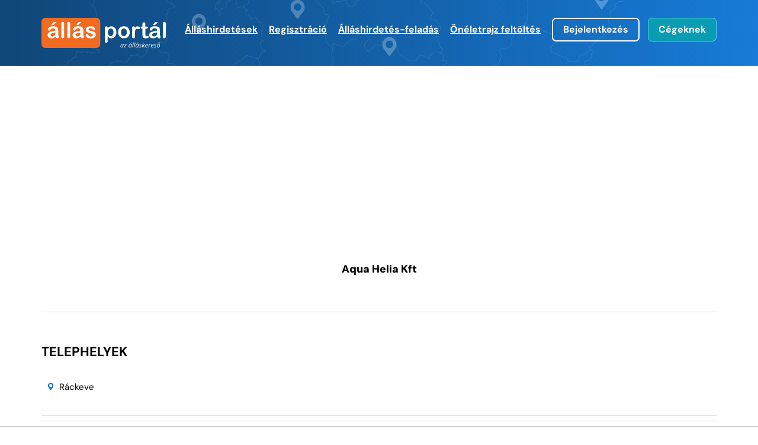

--- FILE ---
content_type: text/html; charset=UTF-8
request_url: https://allasportal.hu/munkahely-aqua-helia-kft/
body_size: 21322
content:
<!DOCTYPE html>
<html lang="hu">
	<head>
		<meta charset="utf-8">
		<meta name="viewport" content="width=device-width, minimum-scale=1.0, maximum-scale=1.0, user-scalable=no">
												<meta name="robots" content="index,follow" />
							
		<title>Aqua Helia Kft állás ✅ - friss munkák</title>
		
		<meta name="referrer" content="always"/>
		<meta name="title" content="Aqua Helia Kft állás ✅ - friss munkák"/>
		<meta property="og:title" content="Aqua Helia Kft állás ✅ - friss munkák" />
		<meta name="description" content="Aqua Helia Kft vállalatnál állások, munkák. Itt nézheti meg a munkákat - Állásportál.hu - sok ezer mindig friss állás"/>
		<meta property="og:description" content="Aqua Helia Kft vállalatnál állások, munkák. Itt nézheti meg a munkákat - Állásportál.hu - sok ezer mindig friss állás" />
		<meta property="og:url" content="https://allasportal.hu/munkahely-aqua-helia-kft/" />
		<meta property="og:type" content="website" />
		<meta property="og:image" content="https://allasportal.hu/bundles/app/img/allasportal-logo-big.png" />
		
		<!-- Favicon -->
		<link rel="apple-touch-icon" sizes="180x180" href="/apple-touch-icon.png?1705427776">
		<link rel="icon" type="image/png" sizes="32x32" href="/favicon-32x32.png?1705427778">
		<link rel="icon" type="image/png" sizes="16x16" href="/favicon-16x16.png?1705427776">
		<link rel="manifest" href="/site.webmanifest?1705427778">
		<link rel="mask-icon" href="/safari-pinned-tab.svg?1705427778" color="#5bbad5">
		<meta name="msapplication-TileColor" content="#da532c">
		<meta name="theme-color" content="#ffffff">
		
		<link rel="canonical" href="https://allasportal.hu/munkahely-aqua-helia-kft/" />

			<!-- Owl carousel - owl.carousel.min.css  -->
	<style>
		.owl-carousel,.owl-carousel .owl-item{-webkit-tap-highlight-color:transparent;position:relative}.owl-carousel{display:none;width:100%;z-index:1}.owl-carousel .owl-stage{position:relative;-ms-touch-action:pan-Y;touch-action:manipulation;-moz-backface-visibility:hidden}.owl-carousel .owl-stage:after{content:".";display:block;clear:both;visibility:hidden;line-height:0;height:0}.owl-carousel .owl-stage-outer{position:relative;overflow:hidden;-webkit-transform:translate3d(0,0,0)}.owl-carousel .owl-item,.owl-carousel .owl-wrapper{-webkit-backface-visibility:hidden;-moz-backface-visibility:hidden;-ms-backface-visibility:hidden;-webkit-transform:translate3d(0,0,0);-moz-transform:translate3d(0,0,0);-ms-transform:translate3d(0,0,0)}.owl-carousel .owl-item{min-height:1px;float:left;-webkit-backface-visibility:hidden;-webkit-touch-callout:none}.owl-carousel .owl-item img{display:block;width:100%}.owl-carousel .owl-dots.disabled,.owl-carousel .owl-nav.disabled{display:none}.no-js .owl-carousel,.owl-carousel.owl-loaded{display:block}.owl-carousel .owl-dot,.owl-carousel .owl-nav .owl-next,.owl-carousel .owl-nav .owl-prev{cursor:pointer;-webkit-user-select:none;-khtml-user-select:none;-moz-user-select:none;-ms-user-select:none;user-select:none}.owl-carousel .owl-nav button.owl-next,.owl-carousel .owl-nav button.owl-prev,.owl-carousel button.owl-dot{background:0 0;color:inherit;border:none;padding:0!important;font:inherit}.owl-carousel.owl-loading{opacity:0;display:block}.owl-carousel.owl-hidden{opacity:0}.owl-carousel.owl-refresh .owl-item{visibility:hidden}.owl-carousel.owl-drag .owl-item{-ms-touch-action:pan-y;touch-action:pan-y;-webkit-user-select:none;-moz-user-select:none;-ms-user-select:none;user-select:none}.owl-carousel.owl-grab{cursor:move;cursor:grab}.owl-carousel.owl-rtl{direction:rtl}.owl-carousel.owl-rtl .owl-item{float:right}.owl-carousel .animated{animation-duration:1s;animation-fill-mode:both}.owl-carousel .owl-animated-in{z-index:0}.owl-carousel .owl-animated-out{z-index:1}.owl-carousel .fadeOut{animation-name:fadeOut}@keyframes fadeOut{0%{opacity:1}100%{opacity:0}}.owl-height{transition:height .5s ease-in-out}.owl-carousel .owl-item .owl-lazy{opacity:0;transition:opacity .4s ease}.owl-carousel .owl-item .owl-lazy:not([src]),.owl-carousel .owl-item .owl-lazy[src^=""]{max-height:0}.owl-carousel .owl-item img.owl-lazy{transform-style:preserve-3d}.owl-carousel .owl-video-wrapper{position:relative;height:100%;background:#000}.owl-carousel .owl-video-play-icon{position:absolute;height:80px;width:80px;left:50%;top:50%;margin-left:-40px;margin-top:-40px;background:url(owl.video.play.png) no-repeat;cursor:pointer;z-index:1;-webkit-backface-visibility:hidden;transition:transform .1s ease}.owl-carousel .owl-video-play-icon:hover{-ms-transform:scale(1.3,1.3);transform:scale(1.3,1.3)}.owl-carousel .owl-video-playing .owl-video-play-icon,.owl-carousel .owl-video-playing .owl-video-tn{display:none}.owl-carousel .owl-video-tn{opacity:0;height:100%;background-position:center center;background-repeat:no-repeat;background-size:contain;transition:opacity .4s ease}.owl-carousel .owl-video-frame{position:relative;z-index:1;height:100%;width:100%}
	</style>
		
		<!-- Fonts - fonts.min.css -->
		<link rel="stylesheet" href="/bundles/app/css/fonts.min.css?1705430176" media="print" onload="this.media='all'">
		
		<!-- Fonts - svg.min.css -->
		<link rel="stylesheet" href="/bundles/app/css/svg.min.css?1763649354" media="print" onload="this.media='all'">
		
		<!-- Base - base-nosvg.min.css -->
		<style>
			legend,td,th{padding:0}.form-control,body{background-color:#fff}body,figure{margin:0}form,form label{text-align:left}.align-center,.b2b-header,.jobad-categs,.pager,.tab-nav{text-align:center}article,aside,details,figcaption,figure,footer,header,hgroup,input[type=file],main,menu,nav,section,summary{display:block}table{border-collapse:collapse;border-spacing:0;margin:25px 0}*,:after,:before{-webkit-box-sizing:border-box;-moz-box-sizing:border-box;box-sizing:border-box}html{box-sizing:border-box;-ms-overflow-style:scrollbar}*,::after,::before{box-sizing:inherit}.container{width:100%;padding-right:15px;padding-left:15px;margin-right:auto;margin-left:auto}.row{display:flex;flex-wrap:wrap;margin-right:-15px;margin-left:-15px}.img-responsive,img{display:block;height:auto}.col,.col-1,.col-10,.col-11,.col-12,.col-2,.col-3,.col-4,.col-5,.col-6,.col-7,.col-8,.col-9,.col-lg,.col-lg-1,.col-lg-10,.col-lg-11,.col-lg-12,.col-lg-2,.col-lg-3,.col-lg-4,.col-lg-5,.col-lg-6,.col-lg-7,.col-lg-8,.col-lg-9,.col-md,.col-md-1,.col-md-10,.col-md-11,.col-md-2,.col-md-3,.col-md-4,.col-md-5,.col-md-6,.col-md-7,.col-md-8,.col-md-9,.col-sm,.col-sm-1,.col-sm-10,.col-sm-11,.col-sm-12,.col-sm-2,.col-sm-3,.col-sm-4,.col-sm-5,.col-sm-6,.col-sm-7,.col-sm-8,.col-sm-9,.col-xl,.col-xl-1,.col-xl-10,.col-xl-11,.col-xl-12,.col-xl-2,.col-xl-3,.col-xl-4,.col-xl-5,.col-xl-6,.col-xl-7,.col-xl-8,.col-xl-9{position:relative;width:100%;padding-right:15px;padding-left:15px}.col{flex-basis:0;flex-grow:1;max-width:100%}.col-1{flex:0 0 8.3333333333%;max-width:8.3333333333%}.col-2{flex:0 0 16.6666666667%;max-width:16.6666666667%}.col-3{flex:0 0 25%;max-width:25%}.col-4{flex:0 0 33.3333333333%;max-width:33.3333333333%}.col-5{flex:0 0 41.6666666667%;max-width:41.6666666667%}.col-6{flex:0 0 50%;max-width:50%}.col-7{flex:0 0 58.3333333333%;max-width:58.3333333333%}.col-8{flex:0 0 66.6666666667%;max-width:66.6666666667%}.col-9{flex:0 0 75%;max-width:75%}.col-10{flex:0 0 83.3333333333%;max-width:83.3333333333%}.col-11{flex:0 0 91.6666666667%;max-width:91.6666666667%}.col-12{flex:0 0 100%;max-width:100%}@media (min-width:576px){.container{max-width:540px}.col-sm{flex-basis:0;flex-grow:1;max-width:100%}.col-sm-1{flex:0 0 8.3333333333%;max-width:8.3333333333%}.col-sm-2{flex:0 0 16.6666666667%;max-width:16.6666666667%}.col-sm-3{flex:0 0 25%;max-width:25%}.col-sm-4{flex:0 0 33.3333333333%;max-width:33.3333333333%}.col-sm-5{flex:0 0 41.6666666667%;max-width:41.6666666667%}.col-sm-6{flex:0 0 50%;max-width:50%}.col-sm-7{flex:0 0 58.3333333333%;max-width:58.3333333333%}.col-sm-8{flex:0 0 66.6666666667%;max-width:66.6666666667%}.col-sm-9{flex:0 0 75%;max-width:75%}.col-sm-10{flex:0 0 83.3333333333%;max-width:83.3333333333%}.col-sm-11{flex:0 0 91.6666666667%;max-width:91.6666666667%}.col-sm-12{flex:0 0 100%;max-width:100%}}button,input,optgroup,select,textarea{color:inherit;font:inherit;margin:0}form .form-check label a,label,optgroup{font-weight:700}h3,h4,h5,h6{line-height:1.4}button{overflow:visible}button,select{text-transform:none}button,html input[type=button],input[type=reset],input[type=submit]{-webkit-appearance:button;cursor:pointer}button[disabled],html input[disabled]{cursor:default}button::-moz-focus-inner,input::-moz-focus-inner{border:0;padding:0}input{line-height:normal}input[type=checkbox],input[type=radio]{-webkit-box-sizing:border-box;-moz-box-sizing:border-box;box-sizing:border-box;padding:0;margin:4px 0 0;line-height:normal}input[type=number]::-webkit-inner-spin-button,input[type=number]::-webkit-outer-spin-button{height:auto}input[type=search]::-webkit-search-cancel-button,input[type=search]::-webkit-search-decoration{-webkit-appearance:none}fieldset{border:1px solid silver;margin:0 2px;padding:.35em .625em .75em}legend{border:0}textarea{overflow:auto}button,input,select,textarea{font-family:inherit;font-size:inherit;line-height:inherit}.form-control,output{font-size:14px;line-height:1.42857143;color:#555}a:focus,a:hover{color:#23527c;text-decoration:underline}a:focus,input[type=checkbox]:focus,input[type=file]:focus,input[type=radio]:focus{outline:-webkit-focus-ring-color auto 5px;outline-offset:-2px}img{vertical-align:middle}.img-responsive{max-width:100%}label{display:inline-block;max-width:100%;margin-bottom:5px}input[type=search]{-webkit-appearance:textfield;-webkit-box-sizing:content-box;-moz-box-sizing:content-box;box-sizing:content-box;-webkit-box-sizing:border-box;-moz-box-sizing:border-box;box-sizing:border-box;-webkit-appearance:none;appearance:none}.checkbox-inline.disabled,.checkbox.disabled label,.form-control[disabled],.radio-inline.disabled,.radio.disabled label,fieldset[disabled] .checkbox label,fieldset[disabled] .checkbox-inline,fieldset[disabled] .form-control,fieldset[disabled] .radio label,fieldset[disabled] .radio-inline,fieldset[disabled] input[type=checkbox],fieldset[disabled] input[type=radio],input[type=checkbox].disabled,input[type=checkbox][disabled],input[type=radio].disabled,input[type=radio][disabled]{cursor:not-allowed}input[type=range]{display:block;width:100%}.form-group-lg select[multiple].form-control,.form-group-lg textarea.form-control,.form-group-sm select[multiple].form-control,.form-group-sm textarea.form-control,select[multiple],select[multiple].input-lg,select[multiple].input-sm,select[size],textarea.form-control,textarea.input-lg,textarea.input-sm{height:auto}output{display:block;padding-top:7px}.form-control{display:block;width:100%;height:34px;padding:6px 12px;background-image:none;border:1px solid #ccc;border-radius:4px;-webkit-box-shadow:inset 0 1px 1px rgba(0,0,0,.075);box-shadow:inset 0 1px 1px rgba(0,0,0,.075);-webkit-transition:border-color .15s ease-in-out,-webkit-box-shadow .15s ease-in-out;-o-transition:border-color .15s ease-in-out,box-shadow .15s ease-in-out;transition:border-color .15s ease-in-out,box-shadow .15s ease-in-out}.form-control:focus{border-color:#66afe9;outline:0;-webkit-box-shadow:inset 0 1px 1px rgba(0,0,0,.075),0 0 8px rgba(102,175,233,.6);box-shadow:inset 0 1px 1px rgba(0,0,0,.075),0 0 8px rgba(102,175,233,.6)}.form-control::-moz-placeholder{color:#999;opacity:1}.form-control:-ms-input-placeholder{color:#999}.form-control::-webkit-input-placeholder{color:#999}.form-control::-ms-expand{background-color:transparent;border:0}.form-control[disabled],.form-control[readonly],fieldset[disabled] .form-control{background-color:#eee;opacity:1}@media screen and (-webkit-min-device-pixel-ratio:0){input[type=date].form-control,input[type=datetime-local].form-control,input[type=month].form-control,input[type=time].form-control{line-height:34px}.input-group-sm input[type=date],.input-group-sm input[type=datetime-local],.input-group-sm input[type=month],.input-group-sm input[type=time],input[type=date].input-sm,input[type=datetime-local].input-sm,input[type=month].input-sm,input[type=time].input-sm{line-height:30px}.input-group-lg input[type=date],.input-group-lg input[type=datetime-local],.input-group-lg input[type=month],.input-group-lg input[type=time],input[type=date].input-lg,input[type=datetime-local].input-lg,input[type=month].input-lg,input[type=time].input-lg{line-height:46px}}.form-group{margin-bottom:15px}.checkbox,.radio{position:relative;display:block;margin-top:10px;margin-bottom:10px}.checkbox label,.radio label{min-height:20px;padding-left:20px;margin-bottom:0;font-weight:400;cursor:pointer}.checkbox input[type=checkbox],.checkbox-inline input[type=checkbox],.radio input[type=radio],.radio-inline input[type=radio]{position:absolute;margin-left:-20px}.card a.btn,.has-feedback,.owl-carousel,.owl-carousel-2{position:relative}.checkbox+.checkbox,.radio+.radio{margin-top:-5px}.checkbox-inline,.radio-inline{position:relative;display:inline-block;padding-left:20px;margin-bottom:0;font-weight:400;vertical-align:middle;cursor:pointer}.checkbox-inline+.checkbox-inline,.radio-inline+.radio-inline{margin-top:0;margin-left:10px}.form-control-static{min-height:34px;padding-top:7px;padding-bottom:7px;margin-bottom:0}.form-control-static.input-lg,.form-control-static.input-sm{padding-right:0;padding-left:0}.form-group-sm .form-control,.input-sm{height:30px;padding:5px 10px;font-size:12px;line-height:1.5;border-radius:3px}.form-group-sm select.form-control,select.input-sm{height:30px;line-height:30px}.form-group-sm .form-control-static{height:30px;min-height:32px;padding:6px 10px;font-size:12px;line-height:1.5}.form-group-lg .form-control,.input-lg{height:46px;padding:10px 16px;font-size:18px;line-height:1.3333333;border-radius:6px}.form-group-lg select.form-control,select.input-lg{height:46px;line-height:46px}.form-group-lg .form-control-static{height:46px;min-height:38px;padding:11px 16px;font-size:18px;line-height:1.3333333}.has-feedback .form-control{padding-right:42.5px}.form-control-feedback{position:absolute;top:0;right:0;z-index:2;display:block;width:34px;height:34px;line-height:34px;text-align:center;pointer-events:none}.form-group-lg .form-control+.form-control-feedback,.input-group-lg+.form-control-feedback,.input-lg+.form-control-feedback{width:46px;height:46px;line-height:46px}.form-group-sm .form-control+.form-control-feedback,.input-group-sm+.form-control-feedback,.input-sm+.form-control-feedback{width:30px;height:30px;line-height:30px}.has-success .checkbox,.has-success .checkbox-inline,.has-success .control-label,.has-success .form-control-feedback,.has-success .help-block,.has-success .radio,.has-success .radio-inline,.has-success.checkbox label,.has-success.checkbox-inline label,.has-success.radio label,.has-success.radio-inline label{color:#3c763d}.has-success .form-control{border-color:#3c763d;-webkit-box-shadow:inset 0 1px 1px rgba(0,0,0,.075);box-shadow:inset 0 1px 1px rgba(0,0,0,.075)}.has-success .form-control:focus{border-color:#2b542c;-webkit-box-shadow:inset 0 1px 1px rgba(0,0,0,.075),0 0 6px #67b168;box-shadow:inset 0 1px 1px rgba(0,0,0,.075),0 0 6px #67b168}.has-success .input-group-addon{color:#3c763d;background-color:#dff0d8;border-color:#3c763d}.has-warning .checkbox,.has-warning .checkbox-inline,.has-warning .control-label,.has-warning .form-control-feedback,.has-warning .help-block,.has-warning .radio,.has-warning .radio-inline,.has-warning.checkbox label,.has-warning.checkbox-inline label,.has-warning.radio label,.has-warning.radio-inline label{color:#8a6d3b}.has-warning .form-control{border-color:#8a6d3b;-webkit-box-shadow:inset 0 1px 1px rgba(0,0,0,.075);box-shadow:inset 0 1px 1px rgba(0,0,0,.075)}.has-warning .form-control:focus{border-color:#66512c;-webkit-box-shadow:inset 0 1px 1px rgba(0,0,0,.075),0 0 6px #c0a16b;box-shadow:inset 0 1px 1px rgba(0,0,0,.075),0 0 6px #c0a16b}.has-warning .input-group-addon{color:#8a6d3b;background-color:#fcf8e3;border-color:#8a6d3b}.has-error .checkbox,.has-error .checkbox-inline,.has-error .control-label,.has-error .form-control-feedback,.has-error .help-block,.has-error .radio,.has-error .radio-inline,.has-error.checkbox label,.has-error.checkbox-inline label,.has-error.radio label,.has-error.radio-inline label{color:#a94442}.has-error .form-control{border-color:#a94442;-webkit-box-shadow:inset 0 1px 1px rgba(0,0,0,.075);box-shadow:inset 0 1px 1px rgba(0,0,0,.075)}.has-error .form-control:focus{border-color:#843534;-webkit-box-shadow:inset 0 1px 1px rgba(0,0,0,.075),0 0 6px #ce8483;box-shadow:inset 0 1px 1px rgba(0,0,0,.075),0 0 6px #ce8483}.has-error .input-group-addon{color:#a94442;background-color:#f2dede;border-color:#a94442}.has-feedback label~.form-control-feedback{top:25px}.has-feedback label.sr-only~.form-control-feedback{top:0}.help-block{display:block;margin-top:5px;margin-bottom:10px;color:#737373}.form-horizontal .checkbox,.form-horizontal .checkbox-inline,.form-horizontal .radio,.form-horizontal .radio-inline{padding-top:7px;margin-top:0;margin-bottom:0}.form-horizontal .checkbox,.form-horizontal .radio{min-height:27px}.form-horizontal .form-group{margin-right:-15px;margin-left:-15px}.form-horizontal .has-feedback .form-control-feedback{right:15px}@media (min-width:768px){.container{max-width:720px}.col-md{flex-basis:0;flex-grow:1;max-width:100%}.col-md-1{flex:0 0 8.3333333333%;max-width:8.3333333333%}.col-md-2{flex:0 0 16.6666666667%;max-width:16.6666666667%}.col-md-3{flex:0 0 25%;max-width:25%}.col-md-4{flex:0 0 33.3333333333%;max-width:33.3333333333%}.col-md-5{flex:0 0 41.6666666667%;max-width:41.6666666667%}.col-md-6{flex:0 0 50%;max-width:50%}.col-md-7{flex:0 0 58.3333333333%;max-width:58.3333333333%}.col-md-8{flex:0 0 66.6666666667%;max-width:66.6666666667%}.col-md-9{flex:0 0 75%;max-width:75%}.col-md-10{flex:0 0 83.3333333333%;max-width:83.3333333333%}.col-md-11{flex:0 0 91.6666666667%;max-width:91.6666666667%}.col-md-12{flex:0 0 100%;max-width:100%}.form-inline .form-control-static,.form-inline .form-group{display:inline-block}.form-inline .control-label,.form-inline .form-group{margin-bottom:0;vertical-align:middle}.form-inline .form-control{display:inline-block;width:auto;vertical-align:middle}.form-inline .input-group{display:inline-table;vertical-align:middle}.form-inline .input-group .form-control,.form-inline .input-group .input-group-addon,.form-inline .input-group .input-group-btn{width:auto}.form-inline .input-group>.form-control{width:100%}.form-inline .checkbox,.form-inline .radio{display:inline-block;margin-top:0;margin-bottom:0;vertical-align:middle}.form-inline .checkbox label,.form-inline .radio label{padding-left:0}.form-inline .checkbox input[type=checkbox],.form-inline .radio input[type=radio]{position:relative;margin-left:0}.form-inline .has-feedback .form-control-feedback{top:0}.form-horizontal .control-label{padding-top:7px;margin-bottom:0;text-align:right}.form-horizontal .form-group-lg .control-label{padding-top:11px;font-size:18px}.form-horizontal .form-group-sm .control-label{padding-top:6px;font-size:12px}}.clearfix:after,.clearfix:before,.form-horizontal .form-group:after,.form-horizontal .form-group:before{display:table;content:" "}.clearfix:after,.form-horizontal .form-group:after{clear:both}.center-block{display:block;margin-right:auto;margin-left:auto}body{font-family:DMsans,Arial,sans-serif;font-size:16px;line-height:1.7}h1,h2,h3,h4,h5,h6{font-weight:700;margin:1em 0 0}h1{font-size:2.125rem;line-height:1.3;margin-bottom:2.5rem}h2{font-size:22px;line-height:1.35}h3{font-size:1.5rem}h4,h5,h6{font-size:1.25rem}ul{margin:0 0 1.5em}.nowrap{white-space:nowrap}a,button{-webkit-transition:.3s;transition:.2s;color:#177bd7;text-decoration:underline 1px rgba(255,93,0,0);font-weight:400}a:after,button:after{transition:.5s}.jobad-categs a:hover,.loc:hover,a:hover,button:hover{color:#ff5d00;text-decoration:underline 1px rgba(255,93,0,0.6)}a:hover.orange-arr-right:after,button:hover.orange-arr-right:after{transition:.5s;margin:-5px 10px -5px 40px}a.more,button.more{color:#ff5d00;display:inline-block;padding:0 20px 20px 0;font-size:20px}a.btn-brd-white,a.btn-fill-orange,a.btn-fill-turq,button.btn-brd-white,button.btn-fill-orange,button.btn-fill-turq{display:inline-block;border-radius:7px;font-weight:700;color:#fff;padding:0 17px;text-decoration:none;font-size:18px}a.btn-brd-white:hover,a.btn-fill-orange:hover,a.btn-fill-turq:hover,button.btn-brd-white:hover,button.btn-fill-orange:hover,button.btn-fill-turq:hover{text-decoration:none;cursor:pointer}a.btn-brd-blue,button.btn-brd-blue{border:2px solid #95bee2;line-height:36px;border-radius:5px;padding:0 25px;background:#e8f2fb}a.btn-brd-blue:hover,button.btn-brd-blue:hover{background:#e8f2fb;color:#177bd7;text-decoration:underline 1px #177BD7}a.btn-brd-white,button.btn-brd-white{border:2px solid #fff;line-height:36px}a.btn-brd-white:hover,button.btn-brd-white:hover{background:#177bd7}a.btn-fill-turq,button.btn-fill-turq{border:1px solid #54dbef;background:#0a9cb2;line-height:38px}a.btn-fill-turq:hover,button.btn-fill-turq:hover{border:1px solid #fff}a.btn-fill-orange,button.btn-fill-orange{border:2px solid #ff5d00;background:#ff5d00;line-height:36px;text-transform:uppercase}a.btn-fill-orange:hover,button.btn-fill-orange:hover{background:#fd6b17;border:2px solid #fd6b17}a.orange-arr-right,button.orange-arr-right{text-decoration:none;color:#ff5d00;font-weight:700}a.orange-arr-right:after,button.orange-arr-right:after{content:"";display:inline-block;width:26px;height:20px;transition:.2s;margin:-5px 10px -5px 30px}a.blue-arr-right,button.blue-arr-right{text-decoration:none;color:#177bd7;font-weight:700}a.blue-arr-right:before,button.blue-arr-right:before{content:"";display:inline-block;width:26px;height:20px;transition:.2s;margin:-5px 10px -7px 30px}a.black-logout,button.black-logout{text-decoration:none;color:#000;font-weight:700}a.black-logout:after,button.black-logout:after{content:"";display:inline-block;width:26px;height:20px;transition:.2s;margin:0 0 -5px 8px;background-size:100%}a.btn-apply,a.btn-save,a.btn-send,button.btn-apply,button.btn-save,button.btn-send{font-size:14px;color:#646464;text-decoration:none;line-height:40px;margin-right:30px}a.btn-apply:before,a.btn-save:before,a.btn-send:before,button.btn-apply:before,button.btn-save:before,button.btn-send:before{display:inline-block;content:"";width:16px;height:16px;margin:2px 5px -4px 0}a.btn-apply:hover,a.btn-save:hover,a.btn-send:hover,button.btn-apply:hover,button.btn-save:hover,button.btn-send:hover{text-decoration:underline;color:#ff5d00}.date-info{font-size:14px;color:#646464;text-decoration:none;line-height:40px;float:right}.jobad-categs a,.loc{font-size:15px;color:#000}.date-info:after,.date-info:before{display:inline-block;content:"";width:16px;height:16px;margin:2px 0 -4px 5px}.date-info:before,.owl-carousel .owl-dots,.owl-carousel-2 .owl-dots{display:none}hr{border:0;border-bottom:1px solid #dcdcdc}table tr td:first-child{font-weight:700;padding-right:30px}@media (max-width:992px){a.btn-apply,a.btn-save,a.btn-send,button.btn-apply,button.btn-save,button.btn-send{margin-right:10px}.date-info:after{display:inline-block;content:"";width:16px;height:16px;margin:2px 0 -4px 5px}table tr,table tr td{display:block}}article a{text-decoration:underline 1px rgb(57,112,170)}.jobad-categs{margin:40px 0 30px}.jobad-categs a{font-weight:700;display:inline-block;padding:5px 10px;margin:0 10px 10px;border:1px solid #e8dfce;border-radius:8px;text-decoration:none}.card,.mail-reg h3,form .radio-block{margin-bottom:20px}.comp-logo .card-head{display:flex}.comp-logo .card-head figure{height:35px;width:70px;justify-content:center;align-items:center;display:flex;margin:0 10px 10px 0}.comp-logo .card-head figure img{display:block;max-height:100%;max-width:100%;width:auto;overflow:hidden}.comp-logo .card-head.card-wide-logo figure{width:100%}.comp-logo .card-head h2{justify-content:center;align-items:center;display:flex;font-size:16px;font-weight:700;color:#177bd7;margin:0}.card a.btn,.card a:hover,.comp-logo .card-head:hover h2 span,.mail-reg a:hover{color:#ff5d00}.loc{display:block}.loc:before{display:inline-block;content:"";width:20px;height:20px}.card{border:1px solid #dcdcdc;border-radius:10px;background:#fff;padding:20px 30px}.card a{color:#000;display:block;font-size:16px;line-height:23px}.card a.pos{font-weight:900;margin:10px 0}.card a.btn{font-weight:700;padding-right:30px;margin:20px 0 5px}.card a.btn:after{content:"";display:block;width:26px;height:20px;position:absolute;top:3px;right:0;transition:right .2s}.card a.btn:hover:after{right:-4px}.owl-carousel .owl-nav,.owl-carousel-2 .owl-nav{position:absolute;top:-72px;right:30px;z-index:3}.owl-carousel .owl-nav button.owl-next,.owl-carousel .owl-nav button.owl-prev,.owl-carousel-2 .owl-nav button.owl-next,.owl-carousel-2 .owl-nav button.owl-prev{display:inline-block;padding:10px!important}.owl-carousel-2:after,.owl-carousel-2:before,.owl-carousel:after,.owl-carousel:before{content:"";display:block;z-index:2;position:absolute;top:0;bottom:0;width:40px}.owl-carousel-2:after,.owl-carousel:after{right:0}.owl-carousel-2:before,.owl-carousel:before{left:0}.owl-carousel-2.owl-carousel-fade-white:after,.owl-carousel-2.owl-carousel-fade-white:before,.owl-carousel.owl-carousel-fade-white:after,.owl-carousel.owl-carousel-fade-white:before{background:rgba(255,255,255,.5)}.owl-carousel-2.owl-carousel-fade-gray:after,.owl-carousel-2.owl-carousel-fade-gray:before,.owl-carousel.owl-carousel-fade-gray:after,.owl-carousel.owl-carousel-fade-gray:before{background:rgba(249,249,249,.5)}@media (min-width:992px){.container{max-width:960px}.col-lg{flex-basis:0;flex-grow:1;max-width:100%}.col-lg-1{flex:0 0 8.3333333333%;max-width:8.3333333333%}.col-lg-2{flex:0 0 16.6666666667%;max-width:16.6666666667%}.col-lg-3{flex:0 0 25%;max-width:25%}.col-lg-4{flex:0 0 33.3333333333%;max-width:33.3333333333%}.col-lg-5{flex:0 0 41.6666666667%;max-width:41.6666666667%}.col-lg-6{flex:0 0 50%;max-width:50%}.col-lg-7{flex:0 0 58.3333333333%;max-width:58.3333333333%}.col-lg-8{flex:0 0 66.6666666667%;max-width:66.6666666667%}.col-lg-9{flex:0 0 75%;max-width:75%}.col-lg-10{flex:0 0 83.3333333333%;max-width:83.3333333333%}.col-lg-11{flex:0 0 91.6666666667%;max-width:91.6666666667%}.col-lg-12{flex:0 0 100%;max-width:100%}.owl-carousel .owl-nav,.owl-carousel-2 .owl-nav{right:60px;top:-60px}.owl-carousel-2:after,.owl-carousel-2:before,.owl-carousel:after,.owl-carousel:before{width:50px}}@media (min-width:1200px){.container{max-width:1170px}.col-xl{flex-basis:0;flex-grow:1;max-width:100%}.col-xl-1{flex:0 0 8.3333333333%;max-width:8.3333333333%}.col-xl-2{flex:0 0 16.6666666667%;max-width:16.6666666667%}.col-xl-3{flex:0 0 25%;max-width:25%}.col-xl-4{flex:0 0 33.3333333333%;max-width:33.3333333333%}.col-xl-5{flex:0 0 41.6666666667%;max-width:41.6666666667%}.col-xl-6{flex:0 0 50%;max-width:50%}.col-xl-7{flex:0 0 58.3333333333%;max-width:58.3333333333%}.col-xl-8{flex:0 0 66.6666666667%;max-width:66.6666666667%}.col-xl-9{flex:0 0 75%;max-width:75%}.col-xl-10{flex:0 0 83.3333333333%;max-width:83.3333333333%}.col-xl-11{flex:0 0 91.6666666667%;max-width:91.6666666667%}.col-xl-12{flex:0 0 100%;max-width:100%}.owl-carousel-2:after,.owl-carousel-2:before,.owl-carousel:after,.owl-carousel:before{width:70px}}@media (min-width:1600px){.container{max-width:1410px}.owl-carousel-2:after,.owl-carousel-2:before,.owl-carousel:after,.owl-carousel:before{width:100px}}form input,form select{display:block;width:100%;border:1px solid #fff;padding:5px 15px;font-weight:600;margin-bottom:20px}form input:focus-visible,form select:focus-visible{outline-color:#177bd7;outline-style:solid}form select{padding:7px 15px}form label{display:block}form .btn-fill-orange{margin-top:20px}form .form-check input{display:inline-block;width:20px;height:20px;border:1px solid #fff;margin:10px 5px 0 0}form .form-check label{display:inline;line-height:30px}form.form-b2b input{background:#f9f9f9;border:0;border-radius:0;box-shadow:none}form .radio-block{width:100%;height:34px;padding:6px 12px;background:#f9f9f9}form .radio-block input[type=radio],form .radio-block label{display:inline-block;width:auto;margin-right:5px;color:#646464;font-size:14px}.mail-reg{background:#e8f2fb;padding:10px;border-radius:8px}.mail-reg h3{text-transform:uppercase;font-size:16px}.mail-reg p{color:#646464}.mail-reg a{color:#646464;text-decoration:underline}.b2b-header h1,.tab-nav a{color:#000}.pager{padding-bottom:40px}.pager a{font-size:20px;line-height:30px;padding:5px 10px}.pager a.first,.pager a.last,.pager a.next,.pager a.previous{font-size:30px}.tab-nav{padding:40px 0 10px}.tab-nav a{font-size:22px;line-height:26px;margin:0 20px;padding:0 0 4px;border-bottom:3px solid #fff;text-decoration:none}.tab-nav a:hover{text-decoration:none;color:#ff5d00}.tab-nav a.active{border-bottom:3px solid #ff5d00;font-weight:800}.tab-nav a.active:hover{color:#000;text-decoration:none;cursor:inherit}.b2b-header{background:rgba(10,156,178,.15);padding:40px 0}ul.progress-bar{margin:0 auto;padding:0;max-width:900px;display:flex;align-items:stretch;justify-content:space-between}ul.progress-bar li{list-style-type:none;margin:0;padding:0;color:#646464;font-size:15px;line-height:20px}ul.progress-bar li a{text-decoration:none!important}ul.progress-bar li span{margin:0 auto 10px;display:block;width:80px;height:80px;background:#54dbef;border-radius:40px;font-size:45px;font-weight:600;color:#fff;line-height:80px}ul.progress-bar li.phase{width:160px}ul.progress-bar li.line-orange:before,ul.progress-bar li.phase-orange span{background:#ff5d00}ul.progress-bar li.line{flex:1}ul.progress-bar li.line:before{display:block;content:" ";height:10px;background:#54dbef;width:calc(100% + 84px);margin:35px -42px 0}ul.progress-bar li.line-grad:before{background:linear-gradient(90deg,#ff5d00 0,#54dbef 100%)}@media (max-width:768px){.tab-nav{padding:40px 0 0}.tab-nav a{font-size:15px;line-height:16px;margin:0 8px;border-bottom:2px solid #fff}.tab-nav a.active{border-bottom:2px solid #ff5d00}ul.progress-bar li span{width:40px;height:40px;font-size:25px;line-height:40px}ul.progress-bar li.phase{width:100px}ul.progress-bar li.line:before{display:block;content:" ";height:6px;width:calc(100% + 60px);margin:17px -30px 0}}
		</style>
		
		<!-- Base - sections-nosvg.min.css -->
		<style>
			section.cprofile article .comp-hero,section.cprofile article .comp-logo{text-align:center;padding:50px 0 0}.search-more .form-container .job-btn label,.search-more .form-container .job-filter label,.search-more .form-container .job-what label,.search-more .form-container .job-where label,.search-more h1{color:#fff;font-weight:500}section#admin-menu-container{z-index:1000;position:fixed;transition:.5s;transform:translate(0,-100%)}section#admin-menu-container .menu-cont{background-color:#e8f2fb;padding:20px;overflow:hidden;box-shadow:0 0 10px #333;position:relative;z-index:1000}section#admin-menu-container .menu-cont #admin-menu{margin:0;padding:0;display:flex;flex-direction:row;flex-wrap:wrap;justify-content:center;gap:10px 10px}section#admin-menu-container .menu-cont #admin-menu li{list-style-type:none}section#admin-menu-container .menu-cont #admin-menu li a{color:#ff5d00;display:inline-block;padding:10px 20px;background-color:#fff;font-weight:700;border-radius:5px}section#admin-menu-container .menu-cont #admin-menu li a:hover{box-shadow:0 0 4px #95bee2}section#admin-menu-container button.btn-brd-white{border:none;border-radius:0 0 15px;background:rgba(255,255,255,.9);position:absolute;left:0;bottom:-48px;padding:7px 13px 5px 5px;font-weight:900;box-shadow:0 0 10px #333;z-index:999;color:#ff5d00}section#admin-menu-container button.btn-brd-white img,section.partners a{display:inline-block}section#admin-menu-container button.btn-brd-white img:first-child{transition:.5s;transform:rotate(0);margin:-2px 0 0}section#admin-menu-container button.btn-brd-white img:last-child{transition:.5s;transform:rotate(0);margin:-2px 0 0 1px}section#admin-menu-container.show-menu{transform:translate(0,0)}section#admin-menu-container.show-menu button.btn-brd-white{background-color:#e8f2fb}section#admin-menu-container.show-menu button.btn-brd-white img:last-child{transform:rotate(-180deg)}section.top{background:#177bd7;background:linear-gradient(90deg,#104678 0,#177bd7 100%)}section.top.top-b2b{background:#0a9cb2;background:linear-gradient(90deg,#0f83ae 0,#0a9cb2 100%)}section.partners,section.top nav#dt-nav{padding:30px 0}section.top nav#dt-nav .navbar-icon img{width:210px;display:block}footer #footer-btm .f-imp,footer #footer-btm .f-logo,section.top nav#dt-nav .nav-links{text-align:right}section.top nav#dt-nav .nav-links a{font-size:18px;font-weight:700;color:#fff;margin-left:20px}section.top nav#dt-nav .nav-links a:hover{text-decoration:underline 1px #fff}section.top nav#dt-nav .nav-links a.btn-brd-white{padding:0 27px;line-height:46px}section.search-detail .loc a,section.top nav#dt-nav .nav-links a.btn-brd-white:hover,section.top nav#dt-nav .nav-links a.btn-fill-turq:hover{text-decoration:none}section.top nav#dt-nav .nav-links a.btn-fill-turq{padding:0 27px;line-height:48px;margin-left:10px}section.top nav#dt-nav .nav-burger{text-align:right;display:none}section.top nav#dt-nav.dt-nav-loggedin{color:#fff}section.top nav#dt-nav.dt-nav-loggedin a{white-space:nowrap}section.top nav#dt-nav.dt-nav-loggedin a.jobad-post{line-height:53px}section.top nav#dt-nav.dt-nav-loggedin .nav-personal .profile{display:block;float:right;margin:5px 0 0 15px;width:50px;height:50px}section.top nav#dt-nav.dt-nav-loggedin .nav-personal .name{text-transform:uppercase}section.top nav#dt-nav.dt-nav-loggedin .nav-personal .np-sub{font-weight:400;font-size:14px}section.top nav#dt-nav.dt-nav-loggedin .nav-personal .np-sub a{font-weight:400;font-size:14px;margin:0 7px}section.top nav#dt-nav.dt-nav-loggedin .nav-personal .np-sub a:last-child{margin-right:0}section.top nav#mobile-nav{position:absolute;right:-360px;top:0;width:350px;background:#f5f5f5;padding:10px 20px;box-shadow:0 0 25px #555;z-index:1000;display:none;transition:right .5s}section.top nav#mobile-nav.mn-visible{right:0}section.top nav#mobile-nav ul{margin:0;padding:0}section.top nav#mobile-nav ul li{list-style-type:none;border-bottom:1px solid #bdbdbd;padding:0 20px}section.top nav#mobile-nav ul li:last-child{border:none}section.top nav#mobile-nav ul li a{color:#000;font-weight:700;font-size:18px;line-height:70px}section.top nav#mobile-nav ul li a.mna-af:before,section.top nav#mobile-nav ul li a.mna-ah:before,section.top nav#mobile-nav ul li a.mna-am:before,section.top nav#mobile-nav ul li a.mna-an:before,section.top nav#mobile-nav ul li a.mna-ar:before,section.top nav#mobile-nav ul li a.mna-comp:before,section.top nav#mobile-nav ul li a.mna-login:before,section.top nav#mobile-nav ul li a.mna-logout:before,section.top nav#mobile-nav ul li a.mna-reg:before{display:inline-block;content:"";width:16px;height:16px;margin:3px 10px 0 0}section.top nav#mobile-nav ul li a.mna-comp:before,section.top nav#mobile-nav ul li a.mna-login:before,section.top nav#mobile-nav ul li a.mna-reg:before{height:14px}section.top nav#mobile-nav ul li a.mna-close:after{display:block;content:"";width:20px;height:20px;margin:26px 0 0;float:right}section.top nav#mobile-nav ul li a.mna-ar:before,section.top nav#mobile-nav ul li a.mna-logout:before{background-size:100%}.search-more,section#ap-offer #ap-visitor-cont img,section.article-list .article-highlight .article-form,section.change-data .form-container,section.forget-pass .form-container,section.login .form-container,section.reg .form-container,section.top section#search .jobad-search{margin:0 auto}section.top section#search .jobad-search a,section.top section#search .jobad-search h1{color:#fff;font-size:40px;line-height:50px;text-align:center;margin-bottom:15px;font-weight:700}section.top section#search .jobad-search a{text-decoration:underline 3px #fff}section.top section#search .jobad-search a:hover{color:rgba(255,255,255,.9);text-decoration:underline 3px rgba(255,255,255,0.9)}section.top section#search .jobad-search form{position:relative;margin-bottom:100px;padding-right:79px}section.top section#search .jobad-search form input{font-size:24px;padding:15px 30px;border-radius:15px 0 0 15px}section.top section#search .jobad-search form button{margin:0;position:absolute;top:0;right:0;padding:19px 22px;border-radius:0 15px 15px 0}@media (max-width:576px){section.top section#search .jobad-search a,section.top section#search .jobad-search h1{color:#fff;font-size:24px;line-height:34px}section.top section#search .jobad-search a{text-decoration:underline 1px #fff}section.top section#search .jobad-search a:hover{text-decoration:underline 1px rgba(255,255,255,0.9)}section.top section#search .jobad-search form{margin-bottom:60px;padding-right:49px}section.top section#search .jobad-search form input{font-size:21px;padding:5px 20px;border-radius:10px 0 0 10px}section.top section#search .jobad-search form button{padding:10px 10px 9px;border-radius:0 10px 10px 0}section.top section#search .jobad-search form button img{width:25px}}section.jobad{padding:50px 0 70px}section.article article h1,section.jobad .jobad-header,section.profile h1{text-align:center}section.jobad .comp-logo a{justify-content:center}section.jobad .comp-logo a h2{text-align:left;font-size:18px}section.jobad .comp-logo a figure{height:60px;width:120px}section.jobad h1{text-align:center;margin-bottom:5px}section.jobad .loc{margin:0 auto 30px}section.jobad .mail-reg{margin-bottom:30px}section.cprofile article .comp-logo img{max-width:100px;max-height:50px;display:inline-block;margin-right:10px}section.cprofile article .comp-logo h1{font-size:18px;font-weight:900;display:inline}section.cprofile article .comp-hero img{display:block;margin:0 auto;max-width:100%}section.cprofile article h2{padding:30px 0 0}section.cprofile article .video-align{margin:40px auto}section.cprofile article .video-container{position:relative;padding-bottom:56.25%}section.cprofile article .video-container iframe{position:absolute;top:0;left:0;width:100%;height:100%}section.cprofile article .jobad-categs{text-align:left}section.cprofile article .locs{margin:30px 0}section.cprofile article .locs .loc{display:inline-block;margin:0 10px 5px;text-decoration:none}section#ap-offer #ap-visitor-cont .ap-visitor a:hover,section.cprofile article .locs .loc:hover{text-decoration:underline}section.search-result{padding:80px 0 90px}section.search-result .card .pos{font-size:22px}section.search-result .card p{color:#646464}section.search-result .card .jobad-cta{text-align:right;display:flex;align-items:center;justify-content:end}section.search-result .card .jobad-cta a{display:inline-block;margin:0 0 0 20px;color:#646464}section.search-result-sidebar h3{border-bottom:1px solid #000;margin:15px 0 25px;text-transform:uppercase;font-size:18px;font-weight:900}section.search-result-sidebar ul{margin:0 0 30px;padding:0}section.search-result-sidebar ul li{margin:0;padding:0;list-style-type:none}section.popular-comps{padding:40px 0 65px;background:#fff}section.popular-comps h1,section.popular-jobs h1{font-size:32px;font-weight:900;padding:0 0 0 50px;margin:0 0 35px}section.popular-comps .smallpils{padding-top:30px}section.popular-comps .smallpils .card{margin-bottom:20px}section.popular-comps .smallpils .card a span{justify-content:center;align-items:center;display:flex;font-size:16px;font-weight:700;color:#000;width:35px;margin:0 5px 0 0}section.popular-comps .smallpils .card a figure{height:35px;width:110px;justify-content:center;align-items:center;display:flex;margin:0}section.bottom-btns .col-12 a:hover,section.popular-comps .smallpils .card a:hover span,section.popular-comps.anchors ul li a:hover{color:#ff5d00}section.popular-comps.anchors ul{margin:0;padding:0;column-count:3}section.popular-comps.anchors ul li{display:flex;list-style-type:none;margin:0 0 10px;padding:0}section.popular-comps.anchors ul li a{display:block;overflow:hidden;text-overflow:ellipsis;white-space:nowrap;color:#000}section.popular-comps.anchors ul li .count{display:inline-block;margin:-2px 0 0 7px;padding:0 8px;border:1px solid #dcdcdc;border-radius:5px}section.popular-jobs{padding:80px 0 65px;background:#f9f9f9}section.bottom-btns{padding:80px 0;background:#e8f2fb}section.bottom-btns .col-12 a{display:block;border-radius:10px;padding:30px 30px 30px 120px;color:#000;font-size:18px;font-weight:700}@media (max-width:1200px){section.top nav#dt-nav.dt-nav-loggedin .nav-personal .np-sub{font-size:13px}section.top nav#dt-nav.dt-nav-loggedin .nav-personal .np-sub a{font-size:13px;margin:0 3px}section.top nav#dt-nav{padding:20px 0}section.top nav#dt-nav .navbar-icon img{width:170px}section.top nav#dt-nav .nav-links a{font-size:16px;margin-left:12px}section.top nav#dt-nav .nav-links a.btn-brd-white{padding:0 17px;line-height:36px}section.top nav#dt-nav .nav-links a.btn-fill-turq{padding:0 17px;line-height:38px}section.popular-comps.anchors ul{column-count:2}section.bottom-btns .col-12 a{background-position:20px 20px;padding:30px 10px 30px 80px}}section.search-detail{text-align:center;padding:30px 0 70px;background:#e8f2fb}section.search-detail a{color:#000}section.search-detail a:hover{color:#ff5d00;text-decoration:none}section.search-detail a h1{font-size:30px;margin-bottom:0}section.search-detail .loc{margin-top:10px;display:block;font-size:15px}section.search-detail .loc a:hover{text-decoration:underline 1px rgba(255,93,0,0.6)}section.search-detail .loc:before{display:inline-block;content:"";width:20px;height:20px}section.search-detail .res{margin-top:10px;display:block;font-size:18px}.search-more h1{font-size:30px}.search-more h1 .search-pill{display:inline-block;padding:5px 15px;border:1px solid rgba(255,255,255,.2);border-radius:10px}.search-more h1 .search-pill a{font-weight:900;font-size:20px;color:#ff5d00}.search-more .form-container{display:grid;grid-template-columns:410px 410px 90px;padding-bottom:50px}.search-more .form-container .job-btn,.search-more .form-container .job-filter,.search-more .form-container .job-what,.search-more .form-container .job-where{padding:0 6px 0 0}.search-more .form-container .job-btn label.main-label,.search-more .form-container .job-filter label.main-label,.search-more .form-container .job-what label.main-label,.search-more .form-container .job-where label.main-label{text-transform:uppercase;font-weight:700}.search-more .form-container .job-btn input,.search-more .form-container .job-btn select,.search-more .form-container .job-filter input,.search-more .form-container .job-filter select,.search-more .form-container .job-what input,.search-more .form-container .job-what select,.search-more .form-container .job-where input,.search-more .form-container .job-where select{border-radius:5px}.search-more .form-container .job-what input,.search-more .form-container .job-where input{line-height:70px;font-size:20px;color:#000;margin-bottom:0}.search-more .form-container .job-what{grid-column:1;grid-row:1}.search-more .form-container .job-what input{border-radius:15px 0 0 15px}.search-more .form-container .job-where{grid-column:2;grid-row:1/span 2}.search-more .form-container .job-where input{border-radius:0}.search-more .form-container .job-scale{display:none;border:1px dashed rgba(255,255,255,.5);border-width:0 1px 1px;padding:20px 25px;position:relative}.search-more .form-container .job-scale.active{display:grid}.search-more .form-container .job-btn{padding:31px 0 0;grid-column:3;grid-row:1}.search-more .form-container .job-btn .btn-fill-orange{border-radius:0 17px 17px 0;padding:26px 25px 22px;margin:0;width:100%}.search-more .form-container .job-filter{grid-column:1;grid-row:2;padding-top:20px}@media (max-width:1600px){.search-more .form-container{grid-template-columns:330px 330px 90px}}section.article article .tag,section.profile .profile-1 p,section.profile .profile-2 p,section.profile .profile-3 p,section.profile .profile-4 p{font-size:16px;color:#646464}section.partners h1{font-size:32px;font-weight:900;padding:0 0 0 50px}section.partners .logo-cont{display:flex;flex-wrap:wrap;align-items:center}section.partners a figure{height:70px;width:140px;justify-content:center;align-items:center;display:flex;margin:0 30px 30px 0}section.partners a figure img{display:block;max-height:100%;max-width:100%;overflow:hidden}section.profile{background:#e8f2fb;padding:20px 0 80px}section.profile .profile-1,section.profile .profile-2,section.profile .profile-3,section.profile .profile-4{display:block;background:#fff;border-radius:10px;min-height:423px;margin:0 0 30px;padding:50px 30px 30px;position:relative}section.profile .profile-1 span,section.profile .profile-2 span,section.profile .profile-3 span,section.profile .profile-4 span{display:block;height:100px;margin-bottom:30px}section.profile .profile-1 h2,section.profile .profile-2 h2,section.profile .profile-3 h2,section.profile .profile-4 h2{color:#000;text-transform:uppercase;text-align:center}@media (min-width:1200px) and (max-width:1600px){section.profile .profile-1 h2,section.profile .profile-2 h2,section.profile .profile-3 h2,section.profile .profile-4 h2{min-height:72px}}section.profile .profile-1:after,section.profile .profile-2:after,section.profile .profile-3:after,section.profile .profile-4:after{display:block;content:"";position:absolute;right:0;bottom:0;width:45px;height:40px}section.profile .profile-1:hover,section.profile .profile-2:hover,section.profile .profile-3:hover,section.profile .profile-4:hover{text-decoration:underline 1px rgba(255,93,0,0)}section.profile .profile-1:hover p,section.profile .profile-2:hover p,section.profile .profile-3:hover p,section.profile .profile-4:hover p{color:#ff5d00;text-decoration:underline 1px rgba(255,93,0,0.6)}section.profile .profile-1:hover:after,section.profile .profile-2:hover:after,section.profile .profile-3:hover:after,section.profile .profile-4:hover:after{right:-5px}section.profile .black-logout{float:right;min-height:auto}section.change-data,section.forget-pass,section.login,section.reg{text-align:center;background:#e8f2fb;padding:30px 0 80px}section.change-data .blue-arr-right,section.forget-pass .blue-arr-right,section.login .blue-arr-right,section.reg .blue-arr-right{float:right}section.login .more-options a{margin:0 10px}@media (max-width:992px){section#admin-menu-container{position:absolute}section#admin-menu-container button.btn-brd-white{border-radius:0 0 15px 15px;left:50%;transform:translate(-50%,0)}section.top nav#dt-nav .navbar-icon img{width:130px;margin-left:5px}section.top nav#dt-nav .nav-links{display:none}section.top nav#dt-nav .nav-burger,section.top nav#mobile-nav{display:block}section.top nav#dt-nav .nav-burger img{margin:5px 5px 0 auto}section.jobad .jobad-categs{margin:20px 0 10px}section.jobad .reorder{display:flex}section.jobad .reorder .order-1,section.search-result .sr-cards{order:1}section.jobad .reorder .order-2,section.search-result .sr-sb{order:2}section.jobad .reorder .order-3{order:3;margin-top:40px}section.jobad .comp-logo a h2{font-size:16px}section.jobad .comp-logo a figure{height:35px;width:70px}section.search-result{padding:50px 0}section.search-result .card .jobad-cta{text-align:left;display:block;margin-top:20px}section.search-result .card .jobad-cta a{margin:0 20px 0 0}section.popular-jobs{padding:50px 0 35px}section.popular-jobs h1{font-size:26px;padding:0 0 0 40px;background-size:25px;background-position-x:5px;background-position-y:3px}section.popular-jobs .owl-nav{right:20px;top:-66px}section.popular-jobs .owl-nav button.owl-next,section.popular-jobs .owl-nav button.owl-prev{padding:5px!important}section.bottom-btns{padding:50px 0 30px}section.bottom-btns .col-12 a{background-position:30px 20px;padding:30px 10px 30px 100px;margin-bottom:20px}section.search-detail{padding:10px 0 40px}.search-more h1{font-size:20px}.search-more h1 .search-pill{padding:3px 8px 5px}.search-more h1 .search-pill a{font-size:15px}.search-more .form-container{padding-bottom:40px;grid-template-columns:100%}.search-more .form-container .job-btn input,.search-more .form-container .job-filter input,.search-more .form-container .job-what input,.search-more .form-container .job-where input{border-radius:10px}.search-more .form-container .job-what input,.search-more .form-container .job-where input{line-height:40px;font-size:18px}.search-more .form-container .job-what{grid-column:1;grid-row:1;margin-bottom:20px}.search-more .form-container .job-where{grid-column:1;grid-row:2}.search-more .form-container .job-btn{padding:20px 0 0;grid-column:1;grid-row:5}.search-more .form-container .job-btn .btn-fill-orange{border-radius:10px;padding:10px 20px;text-align:center;width:100%}.search-more .form-container .job-btn .btn-fill-orange img{margin:0 auto}.search-more .form-container .job-filter{grid-column:1;grid-row:4;padding-top:20px}section.partners h1{font-size:26px;padding:0 0 0 40px;background-size:25px;background-position-y:5px}section.partners a figure{height:50px;width:100px;margin:0 15px 25px 0}section.change-data,section.forget-pass,section.login,section.profile,section.reg{padding:20px 0 40px}section.profile a{min-height:100px}section.change-data form,section.forget-pass form,section.login form,section.reg form{padding:0 20px}section.login .more-options{display:block;margin-top:25px}section.login .more-options .reg{margin-left:0}}section.article-list article{margin:0 auto 50px;padding-bottom:40px;border-bottom:1px solid #dcdcdc;font-size:18px}section.article-list article h1{text-align:left;font-size:31px;line-height:1.4;margin-bottom:30px}section.article-list article img{width:100%;height:auto}section.article-list article .tag{text-align:left;display:block;padding:5px 0;color:#646464;font-size:16px}section.article-list .article-highlight{background:#e8f2fb}section.article-list .article-highlight .article-form form{padding:50px 0;position:relative}section.article-list .article-highlight .article-form form input{padding-right:40px}section.article-list .article-highlight .article-form form button{border:none;background:0 0;position:absolute;right:5px;top:58px}section.article-list .article-highlight article{display:flex;border-bottom:none;margin:0 auto 20px}section.article-list .article-highlight article h1{font-size:39px;line-height:1.2;margin:10px 0}section.article article{max-width:950px;margin:0 auto 90px;font-size:18px}section.article article .tag{text-align:center;display:block;border:1px solid #dcdcdc;border-width:1px 0;padding:14px}section.article article .cover{width:100%;margin-top:40px}footer #footer-btm .f-imp a,section.article article .lead{font-weight:700}section.article article .highlight-left,section.article article .highlight-right{width:48%;background:#e8f2fb;padding:10px 30px}section.article article .highlight-left{float:left;margin:0 4% 30px 0}section.article article .highlight-right{float:right;margin:0 0 30px 4%}footer #footer-btm .f-copy,footer a{font-size:14px}section.seo-desc{margin-bottom:130px}section.seo-desc p{color:#646464;padding:90px 100px;margin:0;border:1px solid #dcdcdc;font-size:14px}section#ap-offer,section#post-jobad{background:#fff}footer .footer-seo,section#ap-offer{background:#f5f5f5}section#ap-offer a,section#post-jobad a{color:#0a9cb2;text-decoration:underline}section#ap-offer a:hover,section#post-jobad a:hover{color:#ff5d00;text-decoration:underline}section#ap-offer #apl-form,section#post-jobad #apl-form{padding:80px 0}section#ap-offer h1{font-size:36px}section#ap-offer h2{text-align:center;margin:100px 0 40px;font-size:36px}section#ap-offer h2:after{display:block;content:" ";width:100px;height:3px;margin:6px auto 0;background:#ff5900}section#ap-offer .ap-offer{position:relative;padding-top:80px;margin-top:20px;z-index:1;text-align:center}section#ap-offer .ap-offer span.svg-back{position:absolute;left:50%;top:0;transform:translate(-80px,0);box-sizing:border-box;width:160px;height:160px;border:10px solid #f5f5f5;border-radius:80px;background:#0f83ae;background:linear-gradient(135deg,#0f83ae 0,#07a6b4 100%);padding:30px;z-index:10;box-shadow:0 2px 4px rgba(0,0,0,.1)}section#ap-offer .ap-offer span.svg-back img{width:80px;height:80px;display:block}section#ap-offer .ap-offer span.svg-back img:before{display:block;content:" "}section#ap-offer .ap-offer .offer-box{background:#fff;background:linear-gradient(135deg,#fafafa 0,#fff 100%);padding:100px 25px 12px;border-radius:10px;box-shadow:2px 2px 4px rgba(0,0,0,.05)}section#ap-offer .ap-offer .offer-box p{text-align:center;margin:0 0 10px}section#ap-offer .ap-offer .offer-box p strong{font-weight:800;display:block}section#ap-offer .ap-offer .offer-box h3{text-align:center;font-weight:800;font-size:22px;min-height:63px}section#ap-offer .ap-offer .offer-box h3 span{display:block}section#ap-offer .ap-offer .offer-box hr{color:#ccc}section#ap-offer .ap-offer .offer-box .slider{text-align:center;margin:25px 0}section#ap-offer .ap-offer .offer-box .slider img{border-radius:40px;display:inline-block;height:80px;margin-top:10px;width:80px;border:3px solid #eee}section#ap-offer .ap-offer .btn-offer{margin:10px auto 20px}section#ap-offer #ap-visitor-cont{position:relative}section#ap-offer #ap-visitor-cont span{position:absolute;left:50%;top:50%;transform:translate(-70px,-70px);width:140px;height:140px;border-radius:70px;color:#f5f5f5;font-size:150px;line-height:110px;text-align:center;padding:20px;background:#fcfcfd;z-index:2;font-weight:600}section#ap-offer #ap-visitor-cont .ap-visitor{position:relative;text-align:center;font-weight:800;padding:100px 0;margin:0;z-index:10}section#ap-offer #ap-visitor-cont .ap-visitor a{color:#ff5d00;font-weight:800;text-decoration:none}@media (min-width:768px){section#ap-offer .ap-offer .offer-box .desc{min-height:145px}section#ap-offer #ap-visitor-cont .ap-visitor{margin:0 140px}}footer ul{padding:0;margin:0}footer li{list-style-type:none;padding:0;margin:0}footer a{color:#000}footer .footer-seo{padding:90px 0;border-top:1px solid #bdbdbd}footer .footer-seo p{margin:1em 0 0;font-weight:900;font-size:22px;line-height:1.35}footer #footer-btm{padding:65px 0;border-top:1px solid #bdbdbd}footer #footer-btm .f-logo img{width:177px;margin:0 0 10px auto}footer #footer-btm .f-imp a:first-child{margin-right:15px}@media (max-width:768px){section#admin-menu-container .menu-cont #admin-menu li,section#admin-menu-container .menu-cont #admin-menu li a{width:100%}section.popular-comps{padding:60px 0 40px}section.popular-comps h1{font-size:26px;padding:0 0 0 40px;background-size:20px;background-position-x:10px;background-position-y:0px}section.popular-comps.anchors ul{column-count:1}section.article-list .article-highlight .article-form form{padding:20px 0}section.article-list .article-highlight .article-form form button{top:28px}section.article-list .article-highlight .article-form form input{margin-bottom:0}section.article-list .article-highlight article{margin:0}section.article-list .article-highlight article h1{font-size:24px;margin:10px 0}footer #footer-btm .f-social img,section.article-list .article-highlight article img{margin-bottom:10px}section.article-list article{margin:0 auto 20px;font-size:16px}section.article-list article h1{font-size:24px;line-height:1.3}section.article article{margin:0 auto 50px;font-size:16px}section.article article h1{font-size:26px;line-height:1.3;margin-bottom:25px}section.article article .cover{margin-top:25px}section.article article .highlight-left,section.article article .highlight-right{width:100%;float:none;margin:0 0 20px;padding:1px 20px}section.seo-desc{margin-bottom:20px}section.seo-desc p{padding:20px}section#ap-offer #apl-form,section#post-jobad #apl-form{padding:40px 0}section#ap-offer h1{margin:20px 0;font-size:35px}section#ap-offer h1:after{width:80px}section#ap-offer h2{margin:70px 0 20px;font-size:28px}section#ap-offer h2:after{width:60px}footer .footer-seo{padding:5px 0 30px}footer .footer-seo p{margin:30px 0 0}footer #footer-btm{padding:35px 0}footer #footer-btm .f-social{order:1}footer #footer-btm .f-logo{order:4}footer #footer-btm .f-logo img{width:140px;margin-bottom:0}footer #footer-btm .f-copy{order:3;font-size:12px}footer #footer-btm .f-imp{order:2}footer #footer-btm .f-imp a{font-size:13px;line-height:3}footer #footer-btm .f-imp a:first-child{margin-right:10px}}
		</style>
		
		<link rel="stylesheet" href="/bundles/app/css/jquery-ui.css?1467994186" />
		<link rel="stylesheet" href="/bundles/app/css/font-awesome.css?1566470130" media="print" onload="this.media='all'">
		<link rel="stylesheet" href="/bundles/app/css/content2.css?1744491006">
						
		<!-- JS -->
		<script src="/bundles/app/js/jquery-3.7.1.min.js?1706817114"></script>		<script src="/bundles/app/js/jquery-ui-1.12.min.js?1468929489"></script>
		<script src="/bundles/pugxautocompleter/js/autocompleter-jqueryui.js?1485097718"></script>
		<script src="/bundles/app/js/utils.js?1758020697"></script>
		
			<script src="/bundles/app/js/composed2.js?1758046152"></script>
	<link rel="stylesheet" href="/bundles/app/css/composed2.css?1758046147" />
		
		<script type="text/javascript">
			var SPINNER_IMAGE = "/bundles/app/img/spinner.gif?1354226774";
		</script>
		
					<!-- Google Tag Manager -->
<script>(function(w,d,s,l,i){w[l]=w[l]||[];w[l].push({'gtm.start':
new Date().getTime(),event:'gtm.js'});var f=d.getElementsByTagName(s)[0],
j=d.createElement(s),dl=l!='dataLayer'?'&l='+l:'';j.async=true;j.src=
'https://www.googletagmanager.com/gtm.js?id='+i+dl;f.parentNode.insertBefore(j,f);
})(window,document,'script','dataLayer','GTM-WLV6FC4');</script>
<!-- End Google Tag Manager -->

<!-- InMobi Choice. Consent Manager Tag v3.0 (for TCF 2.2) -->
<script type="text/javascript" async=true>
(function() {
  var host = 'allasportal.hu';
  var element = document.createElement('script');
  var firstScript = document.getElementsByTagName('script')[0];
  var url = 'https://cmp.inmobi.com'
    .concat('/choice/', '2CFJPrqDGZcGN', '/', host, '/choice.js?tag_version=V3');
  var uspTries = 0;
  var uspTriesLimit = 3;
  element.async = true;
  element.type = 'text/javascript';
  element.src = url;

  firstScript.parentNode.insertBefore(element, firstScript);

  function makeStub() {
    var TCF_LOCATOR_NAME = '__tcfapiLocator';
    var queue = [];
    var win = window;
    var cmpFrame;

    function addFrame() {
      var doc = win.document;
      var otherCMP = !!(win.frames[TCF_LOCATOR_NAME]);

      if (!otherCMP) {
        if (doc.body) {
          var iframe = doc.createElement('iframe');

          iframe.style.cssText = 'display:none';
          iframe.name = TCF_LOCATOR_NAME;
          doc.body.appendChild(iframe);
        } else {
          setTimeout(addFrame, 5);
        }
      }
      return !otherCMP;
    }

    function tcfAPIHandler() {
      var gdprApplies;
      var args = arguments;

      if (!args.length) {
        return queue;
      } else if (args[0] === 'setGdprApplies') {
        if (
          args.length > 3 &&
          args[2] === 2 &&
          typeof args[3] === 'boolean'
        ) {
          gdprApplies = args[3];
          if (typeof args[2] === 'function') {
            args[2]('set', true);
          }
        }
      } else if (args[0] === 'ping') {
        var retr = {
          gdprApplies: gdprApplies,
          cmpLoaded: false,
          cmpStatus: 'stub'
        };

        if (typeof args[2] === 'function') {
          args[2](retr);
        }
      } else {
        if(args[0] === 'init' && typeof args[3] === 'object') {
          args[3] = Object.assign(args[3], { tag_version: 'V3' });
        }
        queue.push(args);
      }
    }

    function postMessageEventHandler(event) {
      var msgIsString = typeof event.data === 'string';
      var json = {};

      try {
        if (msgIsString) {
          json = JSON.parse(event.data);
        } else {
          json = event.data;
        }
      } catch (ignore) {}

      var payload = json.__tcfapiCall;

      if (payload) {
        window.__tcfapi(
          payload.command,
          payload.version,
          function(retValue, success) {
            var returnMsg = {
              __tcfapiReturn: {
                returnValue: retValue,
                success: success,
                callId: payload.callId
              }
            };
            if (msgIsString) {
              returnMsg = JSON.stringify(returnMsg);
            }
            if (event && event.source && event.source.postMessage) {
              event.source.postMessage(returnMsg, '*');
            }
          },
          payload.parameter
        );
      }
    }

    while (win) {
      try {
        if (win.frames[TCF_LOCATOR_NAME]) {
          cmpFrame = win;
          break;
        }
      } catch (ignore) {}

      if (win === window.top) {
        break;
      }
      win = win.parent;
    }
    if (!cmpFrame) {
      addFrame();
      win.__tcfapi = tcfAPIHandler;
      win.addEventListener('message', postMessageEventHandler, false);
    }
  };

  makeStub();

  function makeGppStub() {
    const CMP_ID = 10;
    const SUPPORTED_APIS = [
      '2:tcfeuv2',
      '6:uspv1',
      '7:usnatv1',
      '8:usca',
      '9:usvav1',
      '10:uscov1',
      '11:usutv1',
      '12:usctv1'
    ];

    window.__gpp_addFrame = function (n) {
      if (!window.frames[n]) {
        if (document.body) {
          var i = document.createElement("iframe");
          i.style.cssText = "display:none";
          i.name = n;
          document.body.appendChild(i);
        } else {
          window.setTimeout(window.__gpp_addFrame, 10, n);
        }
      }
    };
    window.__gpp_stub = function () {
      var b = arguments;
      __gpp.queue = __gpp.queue || [];
      __gpp.events = __gpp.events || [];

      if (!b.length || (b.length == 1 && b[0] == "queue")) {
        return __gpp.queue;
      }

      if (b.length == 1 && b[0] == "events") {
        return __gpp.events;
      }

      var cmd = b[0];
      var clb = b.length > 1 ? b[1] : null;
      var par = b.length > 2 ? b[2] : null;
      if (cmd === "ping") {
        clb(
          {
            gppVersion: "1.1", // must be �Version.Subversion�, current: �1.1�
            cmpStatus: "stub", // possible values: stub, loading, loaded, error
            cmpDisplayStatus: "hidden", // possible values: hidden, visible, disabled
            signalStatus: "not ready", // possible values: not ready, ready
            supportedAPIs: SUPPORTED_APIS, // list of supported APIs
            cmpId: CMP_ID, // IAB assigned CMP ID, may be 0 during stub/loading
            sectionList: [],
            applicableSections: [-1],
            gppString: "",
            parsedSections: {},
          },
          true
        );
      } else if (cmd === "addEventListener") {
        if (!("lastId" in __gpp)) {
          __gpp.lastId = 0;
        }
        __gpp.lastId++;
        var lnr = __gpp.lastId;
        __gpp.events.push({
          id: lnr,
          callback: clb,
          parameter: par,
        });
        clb(
          {
            eventName: "listenerRegistered",
            listenerId: lnr, // Registered ID of the listener
            data: true, // positive signal
            pingData: {
              gppVersion: "1.1", // must be �Version.Subversion�, current: �1.1�
              cmpStatus: "stub", // possible values: stub, loading, loaded, error
              cmpDisplayStatus: "hidden", // possible values: hidden, visible, disabled
              signalStatus: "not ready", // possible values: not ready, ready
              supportedAPIs: SUPPORTED_APIS, // list of supported APIs
              cmpId: CMP_ID, // list of supported APIs
              sectionList: [],
              applicableSections: [-1],
              gppString: "",
              parsedSections: {},
            },
          },
          true
        );
      } else if (cmd === "removeEventListener") {
        var success = false;
        for (var i = 0; i < __gpp.events.length; i++) {
          if (__gpp.events[i].id == par) {
            __gpp.events.splice(i, 1);
            success = true;
            break;
          }
        }
        clb(
          {
            eventName: "listenerRemoved",
            listenerId: par, // Registered ID of the listener
            data: success, // status info
            pingData: {
              gppVersion: "1.1", // must be �Version.Subversion�, current: �1.1�
              cmpStatus: "stub", // possible values: stub, loading, loaded, error
              cmpDisplayStatus: "hidden", // possible values: hidden, visible, disabled
              signalStatus: "not ready", // possible values: not ready, ready
              supportedAPIs: SUPPORTED_APIS, // list of supported APIs
              cmpId: CMP_ID, // CMP ID
              sectionList: [],
              applicableSections: [-1],
              gppString: "",
              parsedSections: {},
            },
          },
          true
        );
      } else if (cmd === "hasSection") {
        clb(false, true);
      } else if (cmd === "getSection" || cmd === "getField") {
        clb(null, true);
      }
      //queue all other commands
      else {
        __gpp.queue.push([].slice.apply(b));
      }
    };
    window.__gpp_msghandler = function (event) {
      var msgIsString = typeof event.data === "string";
      try {
        var json = msgIsString ? JSON.parse(event.data) : event.data;
      } catch (e) {
        var json = null;
      }
      if (typeof json === "object" && json !== null && "__gppCall" in json) {
        var i = json.__gppCall;
        window.__gpp(
          i.command,
          function (retValue, success) {
            var returnMsg = {
              __gppReturn: {
                returnValue: retValue,
                success: success,
                callId: i.callId,
              },
            };
            event.source.postMessage(msgIsString ? JSON.stringify(returnMsg) : returnMsg, "*");
          },
          "parameter" in i ? i.parameter : null,
          "version" in i ? i.version : "1.1"
        );
      }
    };
    if (!("__gpp" in window) || typeof window.__gpp !== "function") {
      window.__gpp = window.__gpp_stub;
      window.addEventListener("message", window.__gpp_msghandler, false);
      window.__gpp_addFrame("__gppLocator");
    }
  };

  makeGppStub();

  var uspStubFunction = function() {
    var arg = arguments;
    if (typeof window.__uspapi !== uspStubFunction) {
      setTimeout(function() {
        if (typeof window.__uspapi !== 'undefined') {
          window.__uspapi.apply(window.__uspapi, arg);
        }
      }, 500);
    }
  };

  var checkIfUspIsReady = function() {
    uspTries++;
    if (window.__uspapi === uspStubFunction && uspTries < uspTriesLimit) {
      console.warn('USP is not accessible');
    } else {
      clearInterval(uspInterval);
    }
  };

  if (typeof window.__uspapi === 'undefined') {
    window.__uspapi = uspStubFunction;
    var uspInterval = setInterval(checkIfUspIsReady, 6000);
  }
})();
</script>
<!-- End InMobi Choice. Consent Manager Tag v3.0 (for TCF 2.2) -->
			</head>
	<body id="mybody">
					<!-- Google Tag Manager (noscript) -->
			<noscript><iframe src="https://www.googletagmanager.com/ns.html?id=GTM-WLV6FC4" height="0" width="0" style="display:none;visibility:hidden"></iframe></noscript>
			<!-- End Google Tag Manager (noscript) -->
				
		
		
		<!-- Top -->
		<section class="top">
		   <div class="map">
			  <div class="pins">
				<nav id="dt-nav">
	<div class="container">
	   <div class="row">
		  <div class="col-6 col-lg-2">
			 <a href="https://allasportal.hu/" title="Állásportál.hu" class="navbar-icon"><img src="data:image/svg+xml,<svg xmlns=%22http://www.w3.org/2000/svg%22 id=%22Layer_1%22 data-name=%22Layer 1%22 viewBox=%220 0 148 36%22><defs><style>.cls-2,.cls-3{fill:%23fff}.cls-2{fill-rule:evenodd}</style></defs><rect width=%2270%22 height=%2236%22 rx=%224.8%22 style=%22fill:%23f36b21%22/><path d=%22M44.3 5.2a2.5 2.5 0 0 0-1 .7c-.3.6-1.8 2.5-1.3 2.7a2.7 2.7 0 0 0 2.2-.3s3-2.7 3-2.8l-.3-.3ZM135.5 5.2a2.4 2.4 0 0 0-1 .7c-.4.6-1.8 2.5-1.3 2.6a2.8 2.8 0 0 0 2.2-.2s3-2.7 3-2.9a.2.2 0 0 0-.3-.2ZM14.5 5.2a2.4 2.4 0 0 0-1 .7c-.3.6-1.8 2.5-1.2 2.6a2.8 2.8 0 0 0 2.1-.2s3-2.7 3-2.9-.2-.2-.2-.2Z%22 class=%22cls-2%22/><path d=%22M16.8 22.6a11.2 11.2 0 0 1-2.4 1.4 6.9 6.9 0 0 1-2.7.5 5 5 0 0 1-2.4-.5 3.8 3.8 0 0 1-2-3.5 3.6 3.6 0 0 1 .8-2.4 4.5 4.5 0 0 1 2.5-1.4l1.7-.3a66 66 0 0 0 4.2-1.1 3.7 3.7 0 0 0-.5-2 2.5 2.5 0 0 0-2-.7 4.3 4.3 0 0 0-2 .4 3.3 3.3 0 0 0-1.1 1.1l-.7 1a1.1 1.1 0 0 1-.9.3 1.5 1.5 0 0 1-1-.4 1.3 1.3 0 0 1-.4-1 3 3 0 0 1 .6-1.8 4.8 4.8 0 0 1 2-1.5 9 9 0 0 1 3.5-.6 9.8 9.8 0 0 1 3.6.6 3.4 3.4 0 0 1 1.9 1.7 7.7 7.7 0 0 1 .5 3.2v4.1a7 7 0 0 0 .3 2 6.6 6.6 0 0 1 .3 1.4 1.3 1.3 0 0 1-.5 1 1.7 1.7 0 0 1-1.1.5 1.6 1.6 0 0 1-1-.6 7.7 7.7 0 0 1-1.2-1.4Zm-.2-5.2a17.2 17.2 0 0 1-2.3.6l-2 .5a2.8 2.8 0 0 0-1 .6 1.5 1.5 0 0 0-.6 1.2 1.8 1.8 0 0 0 .7 1.4 2.2 2.2 0 0 0 1.5.5 4 4 0 0 0 2-.4 3 3 0 0 0 1.2-1.2 5.4 5.4 0 0 0 .5-2.7ZM23.6 22.4V7a2.4 2.4 0 0 1 .4-1.7 1.6 1.6 0 0 1 1.3-.5 1.6 1.6 0 0 1 1.2.5 2.3 2.3 0 0 1 .5 1.7v15.3a2.3 2.3 0 0 1-.5 1.6 1.6 1.6 0 0 1-1.2.5A1.6 1.6 0 0 1 24 24a2.4 2.4 0 0 1-.4-1.6ZM30.7 22.4V7a2.4 2.4 0 0 1 .4-1.7 1.6 1.6 0 0 1 1.3-.5 1.6 1.6 0 0 1 1.3.5 2.3 2.3 0 0 1 .5 1.7v15.3a2.4 2.4 0 0 1-.5 1.6 1.7 1.7 0 0 1-1.3.5 1.6 1.6 0 0 1-1.3-.5 2.4 2.4 0 0 1-.4-1.6ZM46.6 22.6a10.7 10.7 0 0 1-2.4 1.4 6.8 6.8 0 0 1-2.7.5 5 5 0 0 1-2.4-.5 3.9 3.9 0 0 1-1.5-1.4 3.8 3.8 0 0 1-.6-2 3.6 3.6 0 0 1 1-2.5 4.5 4.5 0 0 1 2.4-1.4l1.7-.3a71.8 71.8 0 0 0 4.2-1.1 3.7 3.7 0 0 0-.5-2 2.5 2.5 0 0 0-2-.7 4.2 4.2 0 0 0-2 .4 3.3 3.3 0 0 0-1.2 1.1 10.3 10.3 0 0 1-.7 1 1 1 0 0 1-.8.2 1.5 1.5 0 0 1-1-.3 1.3 1.3 0 0 1-.4-1 3 3 0 0 1 .6-1.9 4.7 4.7 0 0 1 2-1.4 9.2 9.2 0 0 1 3.5-.6 9.8 9.8 0 0 1 3.6.6 3.4 3.4 0 0 1 1.9 1.7 7.7 7.7 0 0 1 .5 3.2v4a7 7 0 0 0 .3 2.1 7 7 0 0 1 .4 1.4 1.3 1.3 0 0 1-.5 1 1.7 1.7 0 0 1-1.2.4 1.5 1.5 0 0 1-1-.5 7.6 7.6 0 0 1-1.2-1.4Zm-.2-5.2a17.4 17.4 0 0 1-2.2.6l-2 .5a2.7 2.7 0 0 0-1.1.6 1.5 1.5 0 0 0-.5 1.2 1.8 1.8 0 0 0 .6 1.4 2.2 2.2 0 0 0 1.5.5 4 4 0 0 0 2-.4 3.1 3.1 0 0 0 1.3-1.2 5.6 5.6 0 0 0 .4-2.7ZM64.6 20a4.3 4.3 0 0 1-.7 2.4 4.3 4.3 0 0 1-2 1.6 9.2 9.2 0 0 1-3.4.5 8 8 0 0 1-3.2-.5 4.8 4.8 0 0 1-2-1.5 3 3 0 0 1-.7-1.7 1.4 1.4 0 0 1 .4-1 1.4 1.4 0 0 1 1-.4 1.2 1.2 0 0 1 .9.2 3.3 3.3 0 0 1 .6.8 3.4 3.4 0 0 0 3.3 1.9 3 3 0 0 0 1.7-.5 1.3 1.3 0 0 0 .7-1 1.5 1.5 0 0 0-.7-1.4 8.9 8.9 0 0 0-2.3-.9 19.1 19.1 0 0 1-3-1 4.8 4.8 0 0 1-1.8-1.3 3 3 0 0 1-.6-2 3.6 3.6 0 0 1 .6-2 4.3 4.3 0 0 1 1.8-1.5 7 7 0 0 1 3-.5 9.6 9.6 0 0 1 2.4.2 6.2 6.2 0 0 1 1.8.8 3.7 3.7 0 0 1 1.1 1 2.1 2.1 0 0 1 .5 1.2 1.3 1.3 0 0 1-.4 1 1.6 1.6 0 0 1-1.1.4 1.4 1.4 0 0 1-1-.3 6 6 0 0 1-.8-1 3.4 3.4 0 0 0-1-.8 3 3 0 0 0-1.4-.3 2.9 2.9 0 0 0-1.6.4 1.2 1.2 0 0 0-.6 1 1 1 0 0 0 .4 1 3.6 3.6 0 0 0 1.3.5l2.1.6a11.6 11.6 0 0 1 2.7 1 4.3 4.3 0 0 1 1.5 1.3 2.9 2.9 0 0 1 .5 1.7ZM78.8 12.1v.5a7 7 0 0 1 2-1.8 5 5 0 0 1 2.4-.6 5.6 5.6 0 0 1 3 .8 5.8 5.8 0 0 1 2.2 2.5 8.6 8.6 0 0 1 .8 3.8 9.5 9.5 0 0 1-.5 3 7 7 0 0 1-1.2 2.3 5.5 5.5 0 0 1-4.2 2 4.8 4.8 0 0 1-2.6-.7 7 7 0 0 1-1.9-1.8v5.4c0 1.5-.5 2.3-1.7 2.3a1.4 1.4 0 0 1-1.3-.6 4 4 0 0 1-.3-1.8V12.2a2.2 2.2 0 0 1 .5-1.5 1.5 1.5 0 0 1 1.2-.5 1.6 1.6 0 0 1 1.2.5 2.1 2.1 0 0 1 .4 1.4Zm6.9 5.2a6.2 6.2 0 0 0-.4-2.4 3.5 3.5 0 0 0-1.2-1.6 2.8 2.8 0 0 0-1.7-.5A3 3 0 0 0 80 14a5 5 0 0 0-1 3.4 5 5 0 0 0 1 3.3 3 3 0 0 0 2.5 1.2 2.8 2.8 0 0 0 1.5-.6 3.6 3.6 0 0 0 1.2-1.5 6.1 6.1 0 0 0 .5-2.5ZM105 17.4a8.6 8.6 0 0 1-.4 2.9 6.7 6.7 0 0 1-1.4 2.3A6.2 6.2 0 0 1 101 24a7.7 7.7 0 0 1-2.9.5 7.4 7.4 0 0 1-2.8-.5 6.3 6.3 0 0 1-3.6-3.8 8.5 8.5 0 0 1-.5-2.9 8.6 8.6 0 0 1 .4-3 6.4 6.4 0 0 1 1.5-2.2 6.2 6.2 0 0 1 2.2-1.4A7.8 7.8 0 0 1 98 10a7.6 7.6 0 0 1 2.9.6 6.3 6.3 0 0 1 2.2 1.4 6.4 6.4 0 0 1 1.4 2.3 8.5 8.5 0 0 1 .5 3Zm-3.4 0a5.3 5.3 0 0 0-1-3.4 3 3 0 0 0-2.5-1.2 3.2 3.2 0 0 0-1.8.5 3.4 3.4 0 0 0-1.2 1.6 6.6 6.6 0 0 0-.4 2.5 6.6 6.6 0 0 0 .4 2.4 3.6 3.6 0 0 0 1.2 1.6 3 3 0 0 0 1.8.5 3 3 0 0 0 2.5-1.2 5.3 5.3 0 0 0 1-3.3ZM111.3 19.4v3a2.3 2.3 0 0 1-.5 1.6 1.7 1.7 0 0 1-1.3.5 1.6 1.6 0 0 1-1.2-.5 2.3 2.3 0 0 1-.5-1.6v-9.9c0-1.6.6-2.3 1.7-2.3a1.4 1.4 0 0 1 1.3.5 3 3 0 0 1 .4 1.7 6.2 6.2 0 0 1 1.3-1.7 2.6 2.6 0 0 1 1.8-.5 4.5 4.5 0 0 1 2 .5 1.7 1.7 0 0 1 1 1.5 1.4 1.4 0 0 1-.3 1 1.4 1.4 0 0 1-1 .5 4.4 4.4 0 0 1-1-.3 4.3 4.3 0 0 0-1.3-.2 1.9 1.9 0 0 0-1.2.4 2.6 2.6 0 0 0-.8 1.2 8.8 8.8 0 0 0-.4 2v2.6ZM119.8 10.5h.4V7a2 2 0 0 1 .3-.8 1.6 1.6 0 0 1 .6-.6 1.7 1.7 0 0 1 .8-.2 1.7 1.7 0 0 1 1.2.5 1.5 1.5 0 0 1 .5.8 8 8 0 0 1 0 1.4v2.4h1.4a1.6 1.6 0 0 1 1.1.3 1.2 1.2 0 0 1 .4 1 1 1 0 0 1-.5 1 3.6 3.6 0 0 1-1.6.2h-.7v6.5a10.2 10.2 0 0 0 0 1.3 1.3 1.3 0 0 0 .4.7 1 1 0 0 0 .8.3 4.6 4.6 0 0 0 .8-.1 3.8 3.8 0 0 1 .9-.1 1 1 0 0 1 .7.3 1.2 1.2 0 0 1 .4.9 1.4 1.4 0 0 1-1 1.3 6.3 6.3 0 0 1-2.6.4 4.5 4.5 0 0 1-2.5-.5 2.5 2.5 0 0 1-1.1-1.6 10.3 10.3 0 0 1-.3-2.6V13h-.4a1.7 1.7 0 0 1-1.2-.4 1.2 1.2 0 0 1-.4-.9 1.1 1.1 0 0 1 .4-.9 1.8 1.8 0 0 1 1.3-.3ZM137.8 22.6a11 11 0 0 1-2.5 1.4 6.8 6.8 0 0 1-2.6.5 5 5 0 0 1-2.4-.5 3.8 3.8 0 0 1-2.1-3.5 3.6 3.6 0 0 1 .9-2.5 4.5 4.5 0 0 1 2.5-1.3l1.6-.4a66 66 0 0 0 4.4-1 3.7 3.7 0 0 0-.6-2 2.5 2.5 0 0 0-2-.7 4.3 4.3 0 0 0-2 .3 3.3 3.3 0 0 0-1.1 1.2l-.7 1a1.1 1.1 0 0 1-.9.2 1.5 1.5 0 0 1-1-.4 1.3 1.3 0 0 1-.4-1 3 3 0 0 1 .6-1.8 4.8 4.8 0 0 1 2-1.5 9 9 0 0 1 3.5-.5 9.8 9.8 0 0 1 3.6.5 3.4 3.4 0 0 1 1.9 1.8 7.7 7.7 0 0 1 .5 3.1v4.2a7.4 7.4 0 0 0 .3 2 6.6 6.6 0 0 1 .4 1.4 1.3 1.3 0 0 1-.5 1 1.7 1.7 0 0 1-1.2.5 1.6 1.6 0 0 1-1.1-.6 7.7 7.7 0 0 1-1.1-1.4Zm-.2-5.2a17.2 17.2 0 0 1-2.3.6l-2 .5a2.8 2.8 0 0 0-1 .6 1.5 1.5 0 0 0-.6 1.2 1.8 1.8 0 0 0 .6 1.4 2.2 2.2 0 0 0 1.6.5 4 4 0 0 0 2-.4 3 3 0 0 0 1.2-1.2 5.4 5.4 0 0 0 .5-2.7ZM144.5 22.4V7a2.4 2.4 0 0 1 .5-1.7 1.6 1.6 0 0 1 1.3-.5 1.6 1.6 0 0 1 1.2.5A2.3 2.3 0 0 1 148 7v15.4a2.4 2.4 0 0 1-.5 1.6 1.7 1.7 0 0 1-1.3.5 1.6 1.6 0 0 1-1.2-.5 2.4 2.4 0 0 1-.5-1.6ZM96.1 31.2a1 1 0 0 1 .6.2 1.2 1.2 0 0 1 .5.6l.2-.7h.5l-.9 4.1h-.5l.1-.8a1.9 1.9 0 0 1-1.4 1 1 1 0 0 1-.8-.5 1.6 1.6 0 0 1-.3-1 3.9 3.9 0 0 1 .2-1.4 2.6 2.6 0 0 1 .8-1 1.6 1.6 0 0 1 1-.5Zm-.7 3.8a1 1 0 0 0 .7-.3 2.5 2.5 0 0 0 .6-1 3 3 0 0 0 .2-1 .9.9 0 0 0-.2-.7.7.7 0 0 0-.5-.2 1 1 0 0 0-.7.3 2 2 0 0 0-.6.9 3.5 3.5 0 0 0-.2 1.2 1 1 0 0 0 .2.6.6.6 0 0 0 .5.2ZM100.7 35.4H98V35l2.6-3.2h-1.8l.1-.5h2.5v.5L98.6 35h2ZM105.9 31.2a1.1 1.1 0 0 1 .6.2 1.2 1.2 0 0 1 .4.6l.3-.7h.4l-.8 4.1h-.5v-.8a1.9 1.9 0 0 1-1.3 1 1 1 0 0 1-.9-.5 1.6 1.6 0 0 1-.3-1 3.9 3.9 0 0 1 .3-1.4 2.6 2.6 0 0 1 .7-1 1.6 1.6 0 0 1 1-.5Zm-.7 3.8a1 1 0 0 0 .7-.3 2.4 2.4 0 0 0 .6-1 3 3 0 0 0 .2-1 .9.9 0 0 0-.2-.7.7.7 0 0 0-.6-.2 1 1 0 0 0-.7.3 2 2 0 0 0-.5.9 3.5 3.5 0 0 0-.2 1.2 1 1 0 0 0 .2.6.6.6 0 0 0 .5.2Zm.5-4.3a9 9 0 0 0 .9-1.1h.7l-.5.6a5.8 5.8 0 0 1-.7.6h-.4ZM108.7 35.4h-.7l1.3-5.8h.6ZM110.6 35.4h-.6l1.2-5.8h.7ZM114.1 31.2a1 1 0 0 1 .6.2 1.2 1.2 0 0 1 .5.6l.2-.7h.5l-.9 4.1h-.5l.1-.8a1.9 1.9 0 0 1-1.4 1 1 1 0 0 1-.8-.5 1.6 1.6 0 0 1-.3-1 3.9 3.9 0 0 1 .3-1.4 2.6 2.6 0 0 1 .7-1 1.6 1.6 0 0 1 1-.5Zm-.7 3.8a1 1 0 0 0 .7-.3 2.5 2.5 0 0 0 .6-1 3 3 0 0 0 .2-1 .9.9 0 0 0-.2-.7.7.7 0 0 0-.5-.2 1 1 0 0 0-.7.3 2.2 2.2 0 0 0-.6.9 3.5 3.5 0 0 0-.2 1.2 1 1 0 0 0 .2.6.6.6 0 0 0 .5.2Zm.6-4.3a6.5 6.5 0 0 0 .4-.6 5.8 5.8 0 0 0 .4-.6h.8v.1l-.6.6a5.8 5.8 0 0 1-.6.6h-.4ZM118.8 34.3a1.1 1.1 0 0 1-.4.9 1.9 1.9 0 0 1-1.2.3 2.6 2.6 0 0 1-1.1-.3v-.5a2.9 2.9 0 0 0 .6.2 2 2 0 0 0 .5 0 1.1 1.1 0 0 0 .7-.1.6.6 0 0 0 .2-.8 2.7 2.7 0 0 0-.6-.4 2 2 0 0 1-.7-.6 1 1 0 0 1-.2-.6 1 1 0 0 1 .4-.8 1.5 1.5 0 0 1 1-.4 3 3 0 0 1 1.2.3l-.2.5-.2-.1a2 2 0 0 0-.8-.2.9.9 0 0 0-.6.2.5.5 0 0 0-.2.4.5.5 0 0 0 .2.4 2.1 2.1 0 0 0 .5.4 3.1 3.1 0 0 1 .6.4 1.2 1.2 0 0 1 .2.3 1 1 0 0 1 .1.5ZM120.6 33.3l2-2h.8l-1.8 1.8 1.1 2.4h-.7l-.9-2-.5.4-.4 1.5h-.6l1.2-5.8h.7l-.5 2.2a14 14 0 0 1-.4 1.5ZM125 35.5a1.5 1.5 0 0 1-1-.4 1.6 1.6 0 0 1-.5-1.1 3.4 3.4 0 0 1 .3-1.4 2.4 2.4 0 0 1 .7-1 1.6 1.6 0 0 1 1-.4 1.3 1.3 0 0 1 .9.3.9.9 0 0 1 .3.7 1.2 1.2 0 0 1-.6 1 3.4 3.4 0 0 1-1.8.5h-.1v.3a1.2 1.2 0 0 0 .2.7 1 1 0 0 0 .7.3 1.7 1.7 0 0 0 .5 0 3.5 3.5 0 0 0 .6-.3v.5a4 4 0 0 1-.6.3 2.7 2.7 0 0 1-.6 0Zm.5-3.7a1 1 0 0 0-.7.3 2.5 2.5 0 0 0-.5 1 3 3 0 0 0 1.3-.2.7.7 0 0 0 .5-.6.5.5 0 0 0-.2-.4.6.6 0 0 0-.4-.1ZM129.7 31.2a1.5 1.5 0 0 1 .5.1l-.1.6a1.7 1.7 0 0 0-.4 0 1 1 0 0 0-.7.1 1.8 1.8 0 0 0-.5.6 3.1 3.1 0 0 0-.4 1l-.4 1.8h-.6l.9-4.1h.5v.7a3.2 3.2 0 0 1 .4-.5 1 1 0 0 1 .3-.2 1 1 0 0 1 .5 0ZM131.8 35.5a1.5 1.5 0 0 1-1-.4 1.6 1.6 0 0 1-.5-1.1 3.4 3.4 0 0 1 .3-1.4 2.4 2.4 0 0 1 .8-1 1.6 1.6 0 0 1 1-.4 1.3 1.3 0 0 1 .8.3.9.9 0 0 1 .3.7 1.2 1.2 0 0 1-.6 1 3.4 3.4 0 0 1-1.8.5h-.1v.3a1.2 1.2 0 0 0 .2.7 1 1 0 0 0 .8.3 1.7 1.7 0 0 0 .4 0 3.5 3.5 0 0 0 .7-.3v.5a4.3 4.3 0 0 1-.7.3 2.7 2.7 0 0 1-.6 0Zm.5-3.7a1 1 0 0 0-.7.3 2.5 2.5 0 0 0-.5 1 3 3 0 0 0 1.3-.2.7.7 0 0 0 .5-.6.5.5 0 0 0-.2-.4.6.6 0 0 0-.4-.1ZM136.5 34.3a1 1 0 0 1-.4.9 1.9 1.9 0 0 1-1.2.3 2.6 2.6 0 0 1-1.1-.3v-.5a2.9 2.9 0 0 0 .5.2 2 2 0 0 0 .6 0 1.1 1.1 0 0 0 .7-.1.6.6 0 0 0 .1-.8 2.7 2.7 0 0 0-.5-.4 2 2 0 0 1-.7-.6 1 1 0 0 1-.2-.6 1 1 0 0 1 .4-.8 1.5 1.5 0 0 1 1-.4 3 3 0 0 1 1.2.3l-.2.5h-.2a2 2 0 0 0-.8-.2.8.8 0 0 0-.6.1.5.5 0 0 0-.2.5.5.5 0 0 0 .1.3 2.1 2.1 0 0 0 .6.4 3.1 3.1 0 0 1 .6.4 1.2 1.2 0 0 1 .2.4 1 1 0 0 1 .1.4ZM139.5 31.3a1.5 1.5 0 0 1 1 .4 1.6 1.6 0 0 1 .5 1.2 3.3 3.3 0 0 1-.3 1.3 2.2 2.2 0 0 1-.7 1 1.7 1.7 0 0 1-1 .3 1.5 1.5 0 0 1-1.1-.4 1.6 1.6 0 0 1-.4-1.2 3.3 3.3 0 0 1 .2-1.3 2.3 2.3 0 0 1 .8-1 1.7 1.7 0 0 1 1-.3Zm.9 1.5a1 1 0 0 0-.3-.7.8.8 0 0 0-.6-.3 1.1 1.1 0 0 0-.8.3 2 2 0 0 0-.5.7 3.1 3.1 0 0 0-.1 1.1 1.1 1.1 0 0 0 .2.8.9.9 0 0 0 .7.3 1 1 0 0 0 .7-.3 1.7 1.7 0 0 0 .5-.8 3.5 3.5 0 0 0 .2-1.1Zm-1.8-2.1a4.6 4.6 0 0 0 .5-.5l.4-.7h.6v.1a6.2 6.2 0 0 1-.5.6 5.8 5.8 0 0 1-.7.6h-.3Zm1.3 0 .4-.6a6.8 6.8 0 0 0 .5-.6h.6v.1l-.5.6a5 5 0 0 1-.7.6h-.3Z%22 class=%22cls-3%22/></svg>" alt="allasportal.hu" width="210" height="51"></a>
		  </div>
			<div class="col-6 col-lg-10 nav-links">
									<a href="/munka/list">Álláshirdetések</a>
					<a href="/user/new">Regisztráció</a>
					<a href="/munka/add">Álláshirdetés-feladás</a>
					<a href="/cikk/cv">Önéletrajz feltöltés</a>
					<a href="/login" class="btn-brd-white">Bejelentkezés</a>
					<a href="/cikk/cv" class="btn-fill-turq">Cégeknek</a>
							</div>
		  <div class="col-6 col-md-6 nav-burger">
			 <a href="#" id="nav-burger" onclick="toggleMobileNav()"><img src="data:image/svg+xml,<svg xmlns=%22http://www.w3.org/2000/svg%22 width=%2227%22 height=%2224%22 fill=%22none%22><path fill=%22%23fff%22 d=%22M0 0h27v4H0zM0 10h27v4H0zM0 20h27v4H0z%22/></svg>" alt="Navigáció" width="27" height="24"></a>
		  </div>                                     
	   </div>
	</div>
</nav>
<nav id="mobile-nav">
	<ul>
	   <li><a href="/login" class="mna-login">Bejelentkezés</a></li>
	   <li><a href="/user/new" class="mna-reg">Regisztráció</a></li>
	   <li><a href="/munka/add" class="mna-af">Álláshirdetés-feladás</a></li>
	   <li><a href="/munka/list" class="mna-ah">Álláshirdetések</a></li>
	   <li><a href="/cikk/cv" class="mna-comp">Cégeknek</a></li>
	   <li><a href="#" class="mna-close" onclick="toggleMobileNav()">Bezárás</a></li>
	</ul>
</nav>
<script type="text/javascript">
	const mobileNav = document.getElementById("mobile-nav");
	function toggleMobileNav() { mobileNav.classList.toggle("mn-visible"); }
</script>

											  </div>
		   </div>
		</section>
		
						
		<div class="container">
			<div class="row" id="topbanner">
												<ins class="adsbygoogle" style="display:block;width:100%;min-height:280px;" data-ad-client="ca-pub-2281350152988337" data-ad-slot="9357175023" data-ad-format="auto" data-full-width-responsive="true"></ins>
										</div>
		</div>
		
		<!-- Company profile -->
<section class="cprofile">
	<div class="container">
		<div class="row">
			<div class="col-12">
				<article>
					<div class="comp-logo">
												<h1>Aqua Helia Kft</h1>
					</div>
					<!-- Ide igény esetén egy 3. féle kép kerülhet -->
					<div class="comp-hero">
											</div>
										<hr>
					
											<h2>TELEPHELYEK</h2>
						<div class="locs">
															<a href="https://allasportal.hu/v-rackeve/" class="loc">Ráckeve</a>
													</div>
						<hr>
										
									</article>
				<hr>
			</div>
		</div>
	</div>
</section>

<a id="jobs"></a>

		
		<footer>
						<section class="footer-seo">
				<div class="container">
					<div class="row">
						<div class="col-12 col-md-6 col-lg-4">
							<p>KATEGÓRIÁK</p>
										<ul>
					<li><a href="https://allasportal.hu/k-adminisztrativ/" data-url="adminisztrativ">Adminisztratív (1399)</a></li>
					<li><a href="https://allasportal.hu/k-egeszsegugy-gyogyszeripar/" data-url="egeszsegugy-gyogyszeripar">Egészségügy / Gyógyszeripar (150)</a></li>
					<li><a href="https://allasportal.hu/k-emberi-eroforras/" data-url="emberi-eroforras">Emberi erőforrás (381)</a></li>
					<li><a href="https://allasportal.hu/k-epitoipar-ingatlan-uzemeltetes/" data-url="epitoipar-ingatlan-uzemeltetes">Építőipar, ingatlan-üzemeltetés (685)</a></li>
					<li><a href="https://allasportal.hu/k-logisztika-beszerzes-szallitas-raktarozas/" data-url="logisztika-beszerzes-szallitas-raktarozas">Logisztika / Beszerzés / Szállítás / Raktározás (1584)</a></li>
					<li><a href="https://allasportal.hu/k-informatika/" data-url="informatika">Informatika (967)</a></li>
					<li><a href="https://allasportal.hu/k-penzugy-szamvitel-uzletvitel/" data-url="penzugy-szamvitel-uzletvitel">Pénzügy, Számvitel, Üzletvitel (1206)</a></li>
					<li><a href="https://allasportal.hu/k-gyartas-karbantartas-uzemeltetes-termektervezes/" data-url="gyartas-karbantartas-uzemeltetes-termektervezes">Gyártás / karbantartás / üzemeltetés / terméktervezés (3650)</a></li>
					<li><a href="https://allasportal.hu/k-egyeb/" data-url="egyeb">Egyéb (592)</a></li>
					<li><a href="https://allasportal.hu/k-ertekesites-uzletfejlesztes-kereskedelem/" data-url="ertekesites-uzletfejlesztes-kereskedelem">Értékesítés / Üzletfejlesztés / Kereskedelem (2375)</a></li>
					<li><a href="https://allasportal.hu/k-jog/" data-url="jog">Jog (35)</a></li>
					<li><a href="https://allasportal.hu/k-oktatas-tudomany-kutatas-fejlesztes/" data-url="oktatas-tudomany-kutatas-fejlesztes">Oktatás / Tudomány / Kutatás-fejlesztés (103)</a></li>
					<li><a href="https://allasportal.hu/k-marketing-termekmgm-pr-media/" data-url="marketing-termekmgm-pr-media">Marketing / Termékmgm / PR  / Média (259)</a></li>
					<li><a href="https://allasportal.hu/k-mernok/" data-url="mernok">Mérnök (1345)</a></li>
					<li><a href="https://allasportal.hu/k-minosegbiztositas/" data-url="minosegbiztositas">Minőségbiztosítás / Szolgáltatás-menedzsment (535)</a></li>
					<li><a href="https://allasportal.hu/k-projektvezetes-m-n-s-vezetes-tanacsadas/" data-url="projektvezetes-m-n-s-vezetes-tanacsadas">Projektvezetés / m.n.s. vezetés / tanácsadás (836)</a></li>
					<li><a href="https://allasportal.hu/k-ugyfelszolgalat/" data-url="ugyfelszolgalat">Ügyfélszolgálat (351)</a></li>
					<li><a href="https://allasportal.hu/k-ugyvezetes-felso-vezetes/" data-url="ugyvezetes-felso-vezetes">Ügyvezetés / Felső vezetés (89)</a></li>
					<li><a href="https://allasportal.hu/k-vendeglatas-idegenforgalom/" data-url="vendeglatas-idegenforgalom">Vendéglátás / Idegenforgalom (863)</a></li>
					<li><a href="https://allasportal.hu/k-vedelem-fegyveres-erok/" data-url="vedelem-fegyveres-erok">Védelem / Fegyveres erők (84)</a></li>
					<li><a href="https://allasportal.hu/k-mezogazdasag/" data-url="mezogazdasag">Mezőgazdaság (240)</a></li>
					<li><a href="https://allasportal.hu/k-technikusi-muszaki-munkak/" data-url="technikusi-muszaki-munkak">Technikusi, műszaki munkák (982)</a></li>
					<li><a href="https://allasportal.hu/k-szakmunkak/" data-url="szakmunkak">Szakmunkák (3001)</a></li>
					<li><a href="https://allasportal.hu/k-betanitott-segedmunka/" data-url="betanitott-segedmunka">Betanított-, segédmunka (1149)</a></li>
					<li><a href="https://allasportal.hu/k-tavmunka-projektmunka-diakmunka/" data-url="tavmunka-projektmunka-diakmunka">Távmunka / Projektmunka / Diákmunka (597)</a></li>
					<li><a href="https://allasportal.hu/k-gyakornok/" data-url="gyakornok">Gyakornok (262)</a></li>
				</ul>
	
						</div>
						<div class="col-12 col-md-6 col-lg-4">
							<p>MEGYÉK</p>
										<ul>
					<li><a href="https://allasportal.hu/v-bacs-kiskun-varmegye/" data-url="bacs-kiskun-varmegye">Bács-Kiskun vármegye (502)</a></li>
					<li><a href="https://allasportal.hu/v-baranya-varmegye/" data-url="baranya-varmegye">Baranya vármegye (370)</a></li>
					<li><a href="https://allasportal.hu/v-bekes-varmegye/" data-url="bekes-varmegye">Békés vármegye (109)</a></li>
					<li><a href="https://allasportal.hu/v-borsod-abauj-zemplen-varmegye/" data-url="borsod-abauj-zemplen-varmegye">Borsod-Abaúj-Zemplén vármegye (433)</a></li>
					<li><a href="https://allasportal.hu/v-csongrad-csanad-varmegye/" data-url="csongrad-csanad-varmegye">Csongrád-Csanád vármegye (391)</a></li>
					<li><a href="https://allasportal.hu/v-fejer-varmegye/" data-url="fejer-varmegye">Fejér vármegye (728)</a></li>
					<li><a href="https://allasportal.hu/v-gyor-moson-sopron-varmegye/" data-url="gyor-moson-sopron-varmegye">Győr-Moson-Sopron vármegye (984)</a></li>
					<li><a href="https://allasportal.hu/v-hajdu-bihar-varmegye/" data-url="hajdu-bihar-varmegye">Hajdú-Bihar vármegye (939)</a></li>
					<li><a href="https://allasportal.hu/v-heves-varmegye/" data-url="heves-varmegye">Heves vármegye (265)</a></li>
					<li><a href="https://allasportal.hu/v-jasz-nagykun-szolnok-varmegye/" data-url="jasz-nagykun-szolnok-varmegye">Jász-Nagykun-Szolnok vármegye (333)</a></li>
					<li><a href="https://allasportal.hu/v-komarom-esztergom-varmegye/" data-url="komarom-esztergom-varmegye">Komárom-Esztergom vármegye (621)</a></li>
					<li><a href="https://allasportal.hu/v-nograd-varmegye/" data-url="nograd-varmegye">Nógrád vármegye (336)</a></li>
					<li><a href="https://allasportal.hu/v-pest-varmegye/" data-url="pest-varmegye">Pest megye (7752)</a></li>
					<li><a href="https://allasportal.hu/v-somogy-varmegye/" data-url="somogy-varmegye">Somogy vármegye (233)</a></li>
					<li><a href="https://allasportal.hu/v-szabolcs-szatmar-bereg-varmegye/" data-url="szabolcs-szatmar-bereg-varmegye">Szabolcs-Szatmár-Bereg vármegye (375)</a></li>
					<li><a href="https://allasportal.hu/v-tolna-varmegye/" data-url="tolna-varmegye">Tolna vármegye (142)</a></li>
					<li><a href="https://allasportal.hu/v-vas-varmegye/" data-url="vas-varmegye">Vas vármegye (223)</a></li>
					<li><a href="https://allasportal.hu/v-veszprem-varmegye/" data-url="veszprem-varmegye">Veszprém vármegye (426)</a></li>
					<li><a href="https://allasportal.hu/v-zala-varmegye/" data-url="zala-varmegye">Zala vármegye (279)</a></li>
				</ul>
	
						</div>
						<div class="col-12 col-md-6 col-lg-2">
							<p>VÁROSOK</p>
										<ul>
					<li><a href="https://allasportal.hu/v-budapest/" data-url="budapest">Budapest (50)</a></li>
					<li><a href="https://allasportal.hu/v-debrecen/" data-url="debrecen">Debrecen (1)</a></li>
					<li><a href="https://allasportal.hu/v-diosd/" data-url="diosd">Diósd (1)</a></li>
					<li><a href="https://allasportal.hu/v-kaposvar/" data-url="kaposvar">Kaposvár (1)</a></li>
					<li><a href="https://allasportal.hu/v-kecskemet/" data-url="kecskemet">Kecskemét (2)</a></li>
					<li><a href="https://allasportal.hu/v-miskolc/" data-url="miskolc">Miskolc (3)</a></li>
					<li><a href="https://allasportal.hu/v-nyiregyhaza/" data-url="nyiregyhaza">Nyíregyháza (4)</a></li>
					<li><a href="https://allasportal.hu/v-peteri/" data-url="peteri">Péteri (3)</a></li>
					<li><a href="https://allasportal.hu/v-recsk/" data-url="recsk">Recsk (1)</a></li>
					<li><a href="https://allasportal.hu/v-szigetszentmiklos/" data-url="szigetszentmiklos">Szigetszentmiklós (1)</a></li>
					<li><a href="https://allasportal.hu/v-szolnok/" data-url="szolnok">Szolnok (2)</a></li>
					<li><a href="https://allasportal.hu/v-szazhalombatta/" data-url="szazhalombatta">Százhalombatta (1)</a></li>
					<li><a href="https://allasportal.hu/v-szecseny/" data-url="szecseny">Szécsény (1)</a></li>
					<li><a href="https://allasportal.hu/v-szekesfehervar/" data-url="szekesfehervar">Székesfehérvár (1)</a></li>
					<li><a href="https://allasportal.hu/v-sumeg/" data-url="sumeg">Sümeg (3)</a></li>
					<li><a href="https://allasportal.hu/v-tolna/" data-url="tolna">Tolna (1)</a></li>
					<li><a href="https://allasportal.hu/v-tepe/" data-url="tepe">Tépe (1)</a></li>
					<li><a href="https://allasportal.hu/v-totszentmarton/" data-url="totszentmarton">Tótszentmárton (1)</a></li>
					<li><a href="https://allasportal.hu/v-vecses/" data-url="vecses">Vecsés (2)</a></li>
					<li><a href="https://allasportal.hu/v-ujszilvas/" data-url="ujszilvas">Újszilvás (1)</a></li>
				</ul>
	
						</div>
						<div class="col-12 col-md-6 col-lg-2">
							<p>MENÜ</p>
							<ul>
											<li><a href="/">Állás - címlap</a></li>
				<li><a href="/cikk/altalanos-biztonsagi-es-szerzodesi-felteteleink">Adatvédelem</a></li>
				<li><a href="https://allasportal.hu/hr/">Cikkek</a></li>
	
							</ul>
						</div>
					</div>
				</div>
			</section>
						<section id="footer-btm">
				<div class="container">
					<div class="row">
						<div class="col-2 col-md-6 f-social">
							<a href="https://www.facebook.com/%C3%81ll%C3%A1sport%C3%A1l-102272411328895/" target="_blank">
								<img src="data:image/svg+xml,<svg xmlns=%22http://www.w3.org/2000/svg%22 width=%2236%22 height=%2236%22 fill=%22none%22><g clip-path=%22url(%23a)%22><path fill=%22%23646464%22 d=%22M36 18a18 18 0 1 0-21 18V23h-4v-5h4v-4c0-4 3-7 7-7h4v5h-2c-2 0-3 1-3 3v3h5l-1 5h-4v13c8-2 15-9 15-18Z%22/></g><defs><clipPath id=%22a%22><path fill=%22%23fff%22 d=%22M0 0h36v36H0z%22/></clipPath></defs></svg>">
							</a>
						</div>
						<div class="col-6 col-md-6 f-logo">
							<a href="https://allasportal.hu"><img src="data:image/svg+xml,<svg xmlns=%22http://www.w3.org/2000/svg%22 id=%22Layer_1%22 data-name=%22Layer 1%22 viewBox=%220 0 148 36%22><defs><style>.cls-2,.cls-4{fill:%23fff}.cls-2{fill-rule:evenodd}.cls-5{fill:%23010101}.cls-6{fill:%23686969}</style></defs><rect width=%2270%22 height=%2236%22 rx=%224.8%22 style=%22fill:%23f36b21%22/><path d=%22M44.3 5.2a2.5 2.5 0 0 0-1 .7c-.3.6-1.8 2.5-1.3 2.7a2.7 2.7 0 0 0 2.2-.3s3-2.7 3-2.8l-.3-.3Z%22 class=%22cls-2%22/><path d=%22M135.5 5.2a2.4 2.4 0 0 0-1 .7c-.4.6-1.8 2.5-1.3 2.6a2.8 2.8 0 0 0 2.2-.2s3-2.7 3-2.9a.2.2 0 0 0-.3-.2Z%22 style=%22fill:%23010101;fill-rule:evenodd%22/><path d=%22M14.5 5.2a2.4 2.4 0 0 0-1 .7c-.3.6-1.8 2.5-1.2 2.6a2.8 2.8 0 0 0 2.1-.2s3-2.7 3-2.9-.2-.2-.2-.2Z%22 class=%22cls-2%22/><path d=%22M16.8 22.6a11.2 11.2 0 0 1-2.4 1.4 6.9 6.9 0 0 1-2.7.5 5 5 0 0 1-2.4-.5 3.8 3.8 0 0 1-2-3.5 3.6 3.6 0 0 1 .8-2.4 4.5 4.5 0 0 1 2.5-1.4l1.7-.3a66 66 0 0 0 4.2-1.1 3.7 3.7 0 0 0-.5-2 2.5 2.5 0 0 0-2-.7 4.3 4.3 0 0 0-2 .4 3.3 3.3 0 0 0-1.1 1.1l-.7 1a1.1 1.1 0 0 1-.9.3 1.5 1.5 0 0 1-1-.4 1.3 1.3 0 0 1-.4-1 3 3 0 0 1 .6-1.8 4.8 4.8 0 0 1 2-1.5 9 9 0 0 1 3.5-.6 9.8 9.8 0 0 1 3.6.6 3.4 3.4 0 0 1 1.9 1.7 7.7 7.7 0 0 1 .5 3.2v4.1a7 7 0 0 0 .3 2 6.6 6.6 0 0 1 .3 1.4 1.3 1.3 0 0 1-.5 1 1.7 1.7 0 0 1-1.1.5 1.6 1.6 0 0 1-1-.6 7.7 7.7 0 0 1-1.2-1.4Zm-.2-5.2a17.2 17.2 0 0 1-2.3.6l-2 .5a2.8 2.8 0 0 0-1 .6 1.5 1.5 0 0 0-.6 1.2 1.8 1.8 0 0 0 .7 1.4 2.2 2.2 0 0 0 1.5.5 4 4 0 0 0 2-.4 3 3 0 0 0 1.2-1.2 5.4 5.4 0 0 0 .5-2.7ZM23.6 22.4V7a2.4 2.4 0 0 1 .4-1.7 1.6 1.6 0 0 1 1.3-.5 1.6 1.6 0 0 1 1.2.5 2.3 2.3 0 0 1 .5 1.7v15.3a2.3 2.3 0 0 1-.5 1.6 1.6 1.6 0 0 1-1.2.5A1.6 1.6 0 0 1 24 24a2.4 2.4 0 0 1-.4-1.6ZM30.7 22.4V7a2.4 2.4 0 0 1 .4-1.7 1.6 1.6 0 0 1 1.3-.5 1.6 1.6 0 0 1 1.3.5 2.3 2.3 0 0 1 .5 1.7v15.3a2.4 2.4 0 0 1-.5 1.6 1.7 1.7 0 0 1-1.3.5 1.6 1.6 0 0 1-1.3-.5 2.4 2.4 0 0 1-.4-1.6ZM46.6 22.6a10.7 10.7 0 0 1-2.4 1.4 6.8 6.8 0 0 1-2.7.5 5 5 0 0 1-2.4-.5 3.9 3.9 0 0 1-1.5-1.4 3.8 3.8 0 0 1-.6-2 3.6 3.6 0 0 1 1-2.5 4.5 4.5 0 0 1 2.4-1.4l1.7-.3a71.8 71.8 0 0 0 4.2-1.1 3.7 3.7 0 0 0-.5-2 2.5 2.5 0 0 0-2-.7 4.2 4.2 0 0 0-2 .4 3.3 3.3 0 0 0-1.2 1.1 10.3 10.3 0 0 1-.7 1 1 1 0 0 1-.8.2 1.5 1.5 0 0 1-1-.3 1.3 1.3 0 0 1-.4-1 3 3 0 0 1 .6-1.9 4.7 4.7 0 0 1 2-1.4 9.2 9.2 0 0 1 3.5-.6 9.8 9.8 0 0 1 3.6.6 3.4 3.4 0 0 1 1.9 1.7 7.7 7.7 0 0 1 .5 3.2v4a7 7 0 0 0 .3 2.1 7 7 0 0 1 .4 1.4 1.3 1.3 0 0 1-.5 1 1.7 1.7 0 0 1-1.2.4 1.5 1.5 0 0 1-1-.5 7.6 7.6 0 0 1-1.2-1.4Zm-.2-5.2a17.4 17.4 0 0 1-2.2.6l-2 .5a2.7 2.7 0 0 0-1.1.6 1.5 1.5 0 0 0-.5 1.2 1.8 1.8 0 0 0 .6 1.4 2.2 2.2 0 0 0 1.5.5 4 4 0 0 0 2-.4 3.1 3.1 0 0 0 1.3-1.2 5.6 5.6 0 0 0 .4-2.7ZM64.6 20a4.3 4.3 0 0 1-.7 2.4 4.3 4.3 0 0 1-2 1.6 9.2 9.2 0 0 1-3.4.5 8 8 0 0 1-3.2-.5 4.8 4.8 0 0 1-2-1.5 3 3 0 0 1-.7-1.7 1.4 1.4 0 0 1 .4-1 1.4 1.4 0 0 1 1-.4 1.2 1.2 0 0 1 .9.2 3.3 3.3 0 0 1 .6.8 3.4 3.4 0 0 0 3.3 1.9 3 3 0 0 0 1.7-.5 1.3 1.3 0 0 0 .7-1 1.5 1.5 0 0 0-.7-1.4 8.9 8.9 0 0 0-2.3-.9 19.1 19.1 0 0 1-3-1 4.8 4.8 0 0 1-1.8-1.3 3 3 0 0 1-.6-2 3.6 3.6 0 0 1 .6-2 4.3 4.3 0 0 1 1.8-1.5 7 7 0 0 1 3-.5 9.6 9.6 0 0 1 2.4.2 6.2 6.2 0 0 1 1.8.8 3.7 3.7 0 0 1 1.1 1 2.1 2.1 0 0 1 .5 1.2 1.3 1.3 0 0 1-.4 1 1.6 1.6 0 0 1-1.1.4 1.4 1.4 0 0 1-1-.3 6 6 0 0 1-.8-1 3.4 3.4 0 0 0-1-.8 3 3 0 0 0-1.4-.3 2.9 2.9 0 0 0-1.6.4 1.2 1.2 0 0 0-.6 1 1 1 0 0 0 .4 1 3.6 3.6 0 0 0 1.3.5l2.1.6a11.6 11.6 0 0 1 2.7 1 4.3 4.3 0 0 1 1.5 1.3 2.9 2.9 0 0 1 .5 1.7Z%22 class=%22cls-4%22/><path d=%22M78.8 12.1v.5a7 7 0 0 1 2-1.8 5 5 0 0 1 2.4-.6 5.6 5.6 0 0 1 3 .8 5.8 5.8 0 0 1 2.2 2.5 8.6 8.6 0 0 1 .8 3.8 9.5 9.5 0 0 1-.5 3 7 7 0 0 1-1.2 2.3 5.5 5.5 0 0 1-4.2 2 4.8 4.8 0 0 1-2.6-.7 7 7 0 0 1-1.9-1.8v5.4c0 1.5-.5 2.3-1.7 2.3a1.4 1.4 0 0 1-1.3-.6 4 4 0 0 1-.3-1.8V12.2a2.2 2.2 0 0 1 .5-1.5 1.5 1.5 0 0 1 1.2-.5 1.6 1.6 0 0 1 1.2.5 2.1 2.1 0 0 1 .4 1.4Zm6.9 5.2a6.2 6.2 0 0 0-.4-2.4 3.5 3.5 0 0 0-1.2-1.6 2.8 2.8 0 0 0-1.7-.5A3 3 0 0 0 80 14a5 5 0 0 0-1 3.4 5 5 0 0 0 1 3.3 3 3 0 0 0 2.5 1.2 2.8 2.8 0 0 0 1.5-.6 3.6 3.6 0 0 0 1.2-1.5 6.1 6.1 0 0 0 .5-2.5ZM105 17.4a8.6 8.6 0 0 1-.4 2.9 6.7 6.7 0 0 1-1.4 2.3A6.2 6.2 0 0 1 101 24a7.7 7.7 0 0 1-2.9.5 7.4 7.4 0 0 1-2.8-.5 6.3 6.3 0 0 1-3.6-3.8 8.5 8.5 0 0 1-.5-2.9 8.6 8.6 0 0 1 .4-3 6.4 6.4 0 0 1 1.5-2.2 6.2 6.2 0 0 1 2.2-1.4A7.8 7.8 0 0 1 98 10a7.6 7.6 0 0 1 2.9.6 6.3 6.3 0 0 1 2.2 1.4 6.4 6.4 0 0 1 1.4 2.3 8.5 8.5 0 0 1 .5 3Zm-3.4 0a5.3 5.3 0 0 0-1-3.4 3 3 0 0 0-2.5-1.2 3.2 3.2 0 0 0-1.8.5 3.4 3.4 0 0 0-1.2 1.6 6.6 6.6 0 0 0-.4 2.5 6.6 6.6 0 0 0 .4 2.4 3.6 3.6 0 0 0 1.2 1.6 3 3 0 0 0 1.8.5 3 3 0 0 0 2.5-1.2 5.3 5.3 0 0 0 1-3.3ZM111.3 19.4v3a2.3 2.3 0 0 1-.5 1.6 1.7 1.7 0 0 1-1.3.5 1.6 1.6 0 0 1-1.2-.5 2.3 2.3 0 0 1-.5-1.6v-9.9c0-1.6.6-2.3 1.7-2.3a1.4 1.4 0 0 1 1.3.5 3 3 0 0 1 .4 1.7 6.2 6.2 0 0 1 1.3-1.7 2.6 2.6 0 0 1 1.8-.5 4.5 4.5 0 0 1 2 .5 1.7 1.7 0 0 1 1 1.5 1.4 1.4 0 0 1-.3 1 1.4 1.4 0 0 1-1 .5 4.4 4.4 0 0 1-1-.3 4.3 4.3 0 0 0-1.3-.2 1.9 1.9 0 0 0-1.2.4 2.6 2.6 0 0 0-.8 1.2 8.8 8.8 0 0 0-.4 2v2.6ZM119.8 10.5h.4V7a2 2 0 0 1 .3-.8 1.6 1.6 0 0 1 .6-.6 1.7 1.7 0 0 1 .8-.2 1.7 1.7 0 0 1 1.2.5 1.5 1.5 0 0 1 .5.8 8 8 0 0 1 0 1.4v2.4h1.4a1.6 1.6 0 0 1 1.1.3 1.2 1.2 0 0 1 .4 1 1 1 0 0 1-.5 1 3.6 3.6 0 0 1-1.6.2h-.7v6.5a10.2 10.2 0 0 0 0 1.3 1.3 1.3 0 0 0 .4.7 1 1 0 0 0 .8.3 4.6 4.6 0 0 0 .8-.1 3.8 3.8 0 0 1 .9-.1 1 1 0 0 1 .7.3 1.2 1.2 0 0 1 .4.9 1.4 1.4 0 0 1-1 1.3 6.3 6.3 0 0 1-2.6.4 4.5 4.5 0 0 1-2.5-.5 2.5 2.5 0 0 1-1.1-1.6 10.3 10.3 0 0 1-.3-2.6V13h-.4a1.7 1.7 0 0 1-1.2-.4 1.2 1.2 0 0 1-.4-.9 1.1 1.1 0 0 1 .4-.9 1.8 1.8 0 0 1 1.3-.3ZM137.8 22.6a11 11 0 0 1-2.5 1.4 6.8 6.8 0 0 1-2.6.5 5 5 0 0 1-2.4-.5 3.8 3.8 0 0 1-2.1-3.5 3.6 3.6 0 0 1 .9-2.5 4.5 4.5 0 0 1 2.5-1.3l1.6-.4a66 66 0 0 0 4.4-1 3.7 3.7 0 0 0-.6-2 2.5 2.5 0 0 0-2-.7 4.3 4.3 0 0 0-2 .3 3.3 3.3 0 0 0-1.1 1.2l-.7 1a1.1 1.1 0 0 1-.9.2 1.5 1.5 0 0 1-1-.4 1.3 1.3 0 0 1-.4-1 3 3 0 0 1 .6-1.8 4.8 4.8 0 0 1 2-1.5 9 9 0 0 1 3.5-.5 9.8 9.8 0 0 1 3.6.5 3.4 3.4 0 0 1 1.9 1.8 7.7 7.7 0 0 1 .5 3.1v4.2a7.4 7.4 0 0 0 .3 2 6.6 6.6 0 0 1 .4 1.4 1.3 1.3 0 0 1-.5 1 1.7 1.7 0 0 1-1.2.5 1.6 1.6 0 0 1-1.1-.6 7.7 7.7 0 0 1-1.1-1.4Zm-.2-5.2a17.2 17.2 0 0 1-2.3.6l-2 .5a2.8 2.8 0 0 0-1 .6 1.5 1.5 0 0 0-.6 1.2 1.8 1.8 0 0 0 .6 1.4 2.2 2.2 0 0 0 1.6.5 4 4 0 0 0 2-.4 3 3 0 0 0 1.2-1.2 5.4 5.4 0 0 0 .5-2.7ZM144.5 22.4V7a2.4 2.4 0 0 1 .5-1.7 1.6 1.6 0 0 1 1.3-.5 1.6 1.6 0 0 1 1.2.5A2.3 2.3 0 0 1 148 7v15.4a2.4 2.4 0 0 1-.5 1.6 1.7 1.7 0 0 1-1.3.5 1.6 1.6 0 0 1-1.2-.5 2.4 2.4 0 0 1-.5-1.6Z%22 class=%22cls-5%22/><path d=%22M96.1 31.2a1 1 0 0 1 .6.2 1.2 1.2 0 0 1 .5.6l.2-.7h.5l-.9 4.1h-.5l.1-.8a1.9 1.9 0 0 1-1.4 1 1 1 0 0 1-.8-.5 1.6 1.6 0 0 1-.3-1 3.9 3.9 0 0 1 .2-1.4 2.6 2.6 0 0 1 .8-1 1.6 1.6 0 0 1 1-.5Zm-.7 3.8a1 1 0 0 0 .7-.3 2.5 2.5 0 0 0 .6-1 3 3 0 0 0 .2-1 .9.9 0 0 0-.2-.7.7.7 0 0 0-.5-.2 1 1 0 0 0-.7.3 2 2 0 0 0-.6.9 3.5 3.5 0 0 0-.2 1.2 1 1 0 0 0 .2.6.6.6 0 0 0 .5.2ZM100.7 35.4H98V35l2.6-3.2h-1.8l.1-.5h2.5v.5L98.6 35h2ZM105.9 31.2a1.1 1.1 0 0 1 .6.2 1.2 1.2 0 0 1 .4.6l.3-.7h.4l-.8 4.1h-.5v-.8a1.9 1.9 0 0 1-1.3 1 1 1 0 0 1-.9-.5 1.6 1.6 0 0 1-.3-1 3.9 3.9 0 0 1 .3-1.4 2.6 2.6 0 0 1 .7-1 1.6 1.6 0 0 1 1-.5Zm-.7 3.8a1 1 0 0 0 .7-.3 2.4 2.4 0 0 0 .6-1 3 3 0 0 0 .2-1 .9.9 0 0 0-.2-.7.7.7 0 0 0-.6-.2 1 1 0 0 0-.7.3 2 2 0 0 0-.5.9 3.5 3.5 0 0 0-.2 1.2 1 1 0 0 0 .2.6.6.6 0 0 0 .5.2Zm.5-4.3a9 9 0 0 0 .9-1.1h.7l-.5.6a5.8 5.8 0 0 1-.7.6h-.4ZM108.7 35.4h-.7l1.3-5.8h.6ZM110.6 35.4h-.6l1.2-5.8h.7ZM114.1 31.2a1 1 0 0 1 .6.2 1.2 1.2 0 0 1 .5.6l.2-.7h.5l-.9 4.1h-.5l.1-.8a1.9 1.9 0 0 1-1.4 1 1 1 0 0 1-.8-.5 1.6 1.6 0 0 1-.3-1 3.9 3.9 0 0 1 .3-1.4 2.6 2.6 0 0 1 .7-1 1.6 1.6 0 0 1 1-.5Zm-.7 3.8a1 1 0 0 0 .7-.3 2.5 2.5 0 0 0 .6-1 3 3 0 0 0 .2-1 .9.9 0 0 0-.2-.7.7.7 0 0 0-.5-.2 1 1 0 0 0-.7.3 2.2 2.2 0 0 0-.6.9 3.5 3.5 0 0 0-.2 1.2 1 1 0 0 0 .2.6.6.6 0 0 0 .5.2Zm.6-4.3a6.5 6.5 0 0 0 .4-.6 5.8 5.8 0 0 0 .4-.6h.8v.1l-.6.6a5.8 5.8 0 0 1-.6.6h-.4ZM118.8 34.3a1.1 1.1 0 0 1-.4.9 1.9 1.9 0 0 1-1.2.3 2.6 2.6 0 0 1-1.1-.3v-.5a2.9 2.9 0 0 0 .6.2 2 2 0 0 0 .5 0 1.1 1.1 0 0 0 .7-.1.6.6 0 0 0 .2-.8 2.7 2.7 0 0 0-.6-.4 2 2 0 0 1-.7-.6 1 1 0 0 1-.2-.6 1 1 0 0 1 .4-.8 1.5 1.5 0 0 1 1-.4 3 3 0 0 1 1.2.3l-.2.5-.2-.1a2 2 0 0 0-.8-.2.9.9 0 0 0-.6.2.5.5 0 0 0-.2.4.5.5 0 0 0 .2.4 2.1 2.1 0 0 0 .5.4 3.1 3.1 0 0 1 .6.4 1.2 1.2 0 0 1 .2.3 1 1 0 0 1 .1.5ZM120.6 33.3l2-2h.8l-1.8 1.8 1.1 2.4h-.7l-.9-2-.5.4-.4 1.5h-.6l1.2-5.8h.7l-.5 2.2a14 14 0 0 1-.4 1.5ZM125 35.5a1.5 1.5 0 0 1-1-.4 1.6 1.6 0 0 1-.5-1.1 3.4 3.4 0 0 1 .3-1.4 2.4 2.4 0 0 1 .7-1 1.6 1.6 0 0 1 1-.4 1.3 1.3 0 0 1 .9.3.9.9 0 0 1 .3.7 1.2 1.2 0 0 1-.6 1 3.4 3.4 0 0 1-1.8.5h-.1v.3a1.2 1.2 0 0 0 .2.7 1 1 0 0 0 .7.3 1.7 1.7 0 0 0 .5 0 3.5 3.5 0 0 0 .6-.3v.5a4 4 0 0 1-.6.3 2.7 2.7 0 0 1-.6 0Zm.5-3.7a1 1 0 0 0-.7.3 2.5 2.5 0 0 0-.5 1 3 3 0 0 0 1.3-.2.7.7 0 0 0 .5-.6.5.5 0 0 0-.2-.4.6.6 0 0 0-.4-.1ZM129.7 31.2a1.5 1.5 0 0 1 .5.1l-.1.6a1.7 1.7 0 0 0-.4 0 1 1 0 0 0-.7.1 1.8 1.8 0 0 0-.5.6 3.1 3.1 0 0 0-.4 1l-.4 1.8h-.6l.9-4.1h.5v.7a3.2 3.2 0 0 1 .4-.5 1 1 0 0 1 .3-.2 1 1 0 0 1 .5 0ZM131.8 35.5a1.5 1.5 0 0 1-1-.4 1.6 1.6 0 0 1-.5-1.1 3.4 3.4 0 0 1 .3-1.4 2.4 2.4 0 0 1 .8-1 1.6 1.6 0 0 1 1-.4 1.3 1.3 0 0 1 .8.3.9.9 0 0 1 .3.7 1.2 1.2 0 0 1-.6 1 3.4 3.4 0 0 1-1.8.5h-.1v.3a1.2 1.2 0 0 0 .2.7 1 1 0 0 0 .8.3 1.7 1.7 0 0 0 .4 0 3.5 3.5 0 0 0 .7-.3v.5a4.3 4.3 0 0 1-.7.3 2.7 2.7 0 0 1-.6 0Zm.5-3.7a1 1 0 0 0-.7.3 2.5 2.5 0 0 0-.5 1 3 3 0 0 0 1.3-.2.7.7 0 0 0 .5-.6.5.5 0 0 0-.2-.4.6.6 0 0 0-.4-.1ZM136.5 34.3a1 1 0 0 1-.4.9 1.9 1.9 0 0 1-1.2.3 2.6 2.6 0 0 1-1.1-.3v-.5a2.9 2.9 0 0 0 .5.2 2 2 0 0 0 .6 0 1.1 1.1 0 0 0 .7-.1.6.6 0 0 0 .1-.8 2.7 2.7 0 0 0-.5-.4 2 2 0 0 1-.7-.6 1 1 0 0 1-.2-.6 1 1 0 0 1 .4-.8 1.5 1.5 0 0 1 1-.4 3 3 0 0 1 1.2.3l-.2.5h-.2a2 2 0 0 0-.8-.2.8.8 0 0 0-.6.1.5.5 0 0 0-.2.5.5.5 0 0 0 .1.3 2.1 2.1 0 0 0 .6.4 3.1 3.1 0 0 1 .6.4 1.2 1.2 0 0 1 .2.4 1 1 0 0 1 .1.4ZM139.5 31.3a1.5 1.5 0 0 1 1 .4 1.6 1.6 0 0 1 .5 1.2 3.3 3.3 0 0 1-.3 1.3 2.2 2.2 0 0 1-.7 1 1.7 1.7 0 0 1-1 .3 1.5 1.5 0 0 1-1.1-.4 1.6 1.6 0 0 1-.4-1.2 3.3 3.3 0 0 1 .2-1.3 2.3 2.3 0 0 1 .8-1 1.7 1.7 0 0 1 1-.3Zm.9 1.5a1 1 0 0 0-.3-.7.8.8 0 0 0-.6-.3 1.1 1.1 0 0 0-.8.3 2 2 0 0 0-.5.7 3.1 3.1 0 0 0-.1 1.1 1.1 1.1 0 0 0 .2.8.9.9 0 0 0 .7.3 1 1 0 0 0 .7-.3 1.7 1.7 0 0 0 .5-.8 3.5 3.5 0 0 0 .2-1.1Zm-1.8-2.1a4.6 4.6 0 0 0 .5-.5l.4-.7h.6v.1a6.2 6.2 0 0 1-.5.6 5.8 5.8 0 0 1-.7.6h-.3Zm1.3 0 .4-.6a6.8 6.8 0 0 0 .5-.6h.6v.1l-.5.6a5 5 0 0 1-.7.6h-.3Z%22 class=%22cls-6%22/></svg>"></a>
						</div>
						<div class="col-6 col-md-6 f-copy">
							&copy; Állásportál.hu 2026 - Minden jog fenntartva!
						</div>
						<div class="col-10 col-md-6 f-imp">
										<a href="/cikk/adatvedelmi-nyilatkozat">Adatvédelmi nyilatkozat</a>
				<a href="/cikk/allasportal-mediaajanlat">Médiaajánlat</a>
	
						</div>
					</div>
				</div>
			</section>
		</footer>
		
		<script>
			$(document).ready(function() {
				InitPage("/munka/autocomplete_keyword", "/munka/statclick/JOBID", "/munka/statapply/JOBID", "/sessionid");
			});
		</script>
		
				
		<iframe srcdoc="<script src='https://cdn.ltba.io/acc/loader.js?aab=loader'></script>" style="display: none" data-web="allasportal.hu" data-hash="09019babb8fe4710ee67a10953f856c7"></iframe>
	<script defer src="https://static.cloudflareinsights.com/beacon.min.js/vcd15cbe7772f49c399c6a5babf22c1241717689176015" integrity="sha512-ZpsOmlRQV6y907TI0dKBHq9Md29nnaEIPlkf84rnaERnq6zvWvPUqr2ft8M1aS28oN72PdrCzSjY4U6VaAw1EQ==" data-cf-beacon='{"version":"2024.11.0","token":"09b5fdababc648d98cd489ee646249e4","r":1,"server_timing":{"name":{"cfCacheStatus":true,"cfEdge":true,"cfExtPri":true,"cfL4":true,"cfOrigin":true,"cfSpeedBrain":true},"location_startswith":null}}' crossorigin="anonymous"></script>
</body>
</html>


--- FILE ---
content_type: text/html; charset=utf-8
request_url: https://www.google.com/recaptcha/api2/aframe
body_size: 268
content:
<!DOCTYPE HTML><html><head><meta http-equiv="content-type" content="text/html; charset=UTF-8"></head><body><script nonce="o34zK0V9kzHl6RjybwN56w">/** Anti-fraud and anti-abuse applications only. See google.com/recaptcha */ try{var clients={'sodar':'https://pagead2.googlesyndication.com/pagead/sodar?'};window.addEventListener("message",function(a){try{if(a.source===window.parent){var b=JSON.parse(a.data);var c=clients[b['id']];if(c){var d=document.createElement('img');d.src=c+b['params']+'&rc='+(localStorage.getItem("rc::a")?sessionStorage.getItem("rc::b"):"");window.document.body.appendChild(d);sessionStorage.setItem("rc::e",parseInt(sessionStorage.getItem("rc::e")||0)+1);localStorage.setItem("rc::h",'1769131136561');}}}catch(b){}});window.parent.postMessage("_grecaptcha_ready", "*");}catch(b){}</script></body></html>

--- FILE ---
content_type: text/css
request_url: https://allasportal.hu/bundles/app/css/composed2.css?1758046147
body_size: 3217
content:
/* COMPOSE: bootstrap-fullscreen-select.css */ 
 
/*!
 * Bootstrap-fullscreen-select v1.5.1 (http://craftpip.github.io/bootstrap-fullscreen-select/)
 * Author: boniface pereira
 * Website: www.craftpip.com
 * Contact: hey@craftpip.com
 *
 * Copyright 2013-2014 bootstrap-select
 * Licensed under MIT (https://github.com/craftpip/bootstrap-fullscreen-select/blob/master/LICENSE)
 */
body.mobileSelect-noscroll {
  overflow: hidden !important;
}
button.btn-mobileSelect-gen {
  text-align: left;
  background-image: none;
  box-shadow: none;
}
button.btn-mobileSelect-gen span.text {
  float: left;
}
button.btn-mobileSelect-gen span.glyphicon.glyphicon-chevron-down {
  float: right;
  margin-top: 4px;
}
button.btn-mobileSelect-gen span.caret {
  float: right;
  margin-top: 8px;
}
button.btn-mobileSelect-gen:not([class*=col-]):not([class*=form-control]):not(.input-group-btn):not(.btn-block) {
  width: 100%;
}
.mobileSelect-container {
  position: fixed;
  top: 0;
  left: 0;
  right: 0;
  bottom: 0;
  background-color: rgba(0, 0, 0, 0.1);
  z-index: 9999999;
  font-size: 13px;
  transition: all .4s;
  display: none;
}
.mobileSelect-container > div {
  position: absolute;
  top: 0px;
  bottom: 0px;
  left: 0px;
  right: 0px;
}
.mobileSelect-container .mobileSelect-title {
  position: absolute;
  left: 0;
  top: 0;
  right: 0;
  padding: 17px 20px;
  height: 60px;
}
.mobileSelect-container .list-container {
  position: absolute;
  left: 0;
  right: 0;
  top: 0;
  bottom: 0;
  margin-top: 60px;
  margin-bottom: 60px;
  overflow: hidden;
  overflow-y: auto;
}
.mobileSelect-container .list-container .mobileSelect-groupcontainer {
	padding-left: 40px;
}
.mobileSelect-container .list-container .mobileSelect-control {
  display: block;
  padding: 5px 20px;
  padding-left: 40px;
  background-position: 10px center;
  background-repeat: no-repeat;
}
.mobileSelect-container .list-container .mobileSelect-control .mobileSelect-grouptoggle {
  padding: 5px 20px;
}
.mobileSelect-container .list-container .mobileSelect-group {
  background: rgba(255, 255, 255, 0.5);
  display: block;
  /* padding: 10px 20px; */
  font-weight: bold;
}
.mobileSelect-container .list-container .mobileSelect-group[disabled] {
  background: rgba(255, 255, 255, 0.2);
  opacity: 0.6;
}
.mobileSelect-container .list-container .mobileSelect-control[disabled] {
  display: block;
  padding: 17px 20px;
  padding-left: 40px;
  background-position: 10px center;
  background-repeat: no-repeat;
  cursor: default;
  color: black;
  opacity: 0.6;
}
.mobileSelect-container .mobileSelect-buttons {
  position: absolute;
  left: 0;
  bottom: 0;
  right: 0;
  height: 60px;
  display: table;
  width: 100%;
  table-layout: fixed;
  border-collapse: separate;
}
.mobileSelect-container .mobileSelect-buttons a {
  text-decoration: none;
  text-align: center;
  display: table-cell;
  padding: 15px 20px;
}
.mobileSelect-container.white {
  background: rgba(255, 255, 255, 0.7);
}
.mobileSelect-container.white > div {
  box-shadow: 0 0px 6px rgba(0, 0, 0, 0.2);
}
.mobileSelect-container.white .mobileSelect-title {
  background: #eee;
  border-bottom: solid 1px #e1e1e1;
}
.mobileSelect-container.white .list-container {
  background-color: #fff;
}
.mobileSelect-container.white .list-container .mobileSelect-control {
  border-bottom: solid 1px #e1e1e1;
  text-decoration: none;
  background-image: url(../img/radio.png);
  background-repeat: no-repeat;
  background-position: 10px center;
}
.mobileSelect-container.white .list-container .mobileSelect-control:hover,
.mobileSelect-container.white .list-container .mobileSelect-control:active {
  background-color: #eee;
}
.mobileSelect-container.white .list-container .mobileSelect-control.selected {
  background-color: #28a4c9;
  color: white;
  background-image: url(../img/radio_ok.png);
}
.mobileSelect-container.white .mobileSelect-buttons a {
  text-decoration: none;
  background-color: #eee;
  border-top: solid 1px #e1e1e1;
  border-right: solid 1px #e1e1e1;
  color: #555;
}
.mobileSelect-container.white .mobileSelect-buttons a:last-child {
  border-right: none;
}
.mobileSelect-container.white .mobileSelect-buttons a:hover,
.mobileSelect-container.white .mobileSelect-buttons a:active {
  text-decoration: none;
  background-color: #ddd;
}
.mobileSelect-container > div {
  overflow: hidden;
  visibility: visible;
  transition: all .4s;
  transform: scale(1) translate(0px, 0px);
}
.mobileSelect-container > div.anim-top,
.mobileSelect-container > div.anim-left,
.mobileSelect-container > div.anim-right,
.mobileSelect-container > div.anim-bottom,
.mobileSelect-container > div.anim-opacity,
.mobileSelect-container > div.anim-zoom,
.mobileSelect-container > div.anim-scale,
.mobileSelect-container > div.anim-none {
  visibility: hidden;
  opacity: 0;
}
.mobileSelect-container > div.anim-top {
  transform: translate(0px, -100px);
}
.mobileSelect-container > div.anim-left {
  transform: translate(-100px, 0px);
}
.mobileSelect-container > div.anim-right {
  transform: translate(100px, 0px);
}
.mobileSelect-container > div.anim-bottom {
  transform: translate(0px, 100px);
}
.mobileSelect-container > div.anim-zoom {
  transform: scale(1.2);
}
.mobileSelect-container > div.anim-scale {
  transform: scale(0.95);
}
.mobileSelect-container > div.anim-none {
  display: none;
}
 
/* COMPOSE: selectize.bootstrap3.css */ 
 
/**
 * selectize.bootstrap3.css (v0.12.2) - Bootstrap 3 Theme
 * Copyright (c) 2013–2015 Brian Reavis & contributors
 *
 * Licensed under the Apache License, Version 2.0 (the "License"); you may not use this
 * file except in compliance with the License. You may obtain a copy of the License at:
 * http://www.apache.org/licenses/LICENSE-2.0
 *
 * Unless required by applicable law or agreed to in writing, software distributed under
 * the License is distributed on an "AS IS" BASIS, WITHOUT WARRANTIES OR CONDITIONS OF
 * ANY KIND, either express or implied. See the License for the specific language
 * governing permissions and limitations under the License.
 *
 * @author Brian Reavis <brian@thirdroute.com>
 */
.selectize-control.plugin-drag_drop.multi > .selectize-input > div.ui-sortable-placeholder {
  visibility: visible !important;
  background: #f2f2f2 !important;
  background: rgba(0, 0, 0, 0.06) !important;
  border: 0 none !important;
  -webkit-box-shadow: inset 0 0 12px 4px #ffffff;
  box-shadow: inset 0 0 12px 4px #ffffff;
}
.selectize-control.plugin-drag_drop .ui-sortable-placeholder::after {
  content: '!';
  visibility: hidden;
}
.selectize-control.plugin-drag_drop .ui-sortable-helper {
  -webkit-box-shadow: 0 2px 5px rgba(0, 0, 0, 0.2);
  box-shadow: 0 2px 5px rgba(0, 0, 0, 0.2);
}
.selectize-dropdown-header {
  position: relative;
  padding: 3px 12px;
  border-bottom: 1px solid #d0d0d0;
  background: #f8f8f8;
  -webkit-border-radius: 4px 4px 0 0;
  -moz-border-radius: 4px 4px 0 0;
  border-radius: 4px 4px 0 0;
}
.selectize-dropdown-header-close {
  position: absolute;
  right: 12px;
  top: 50%;
  color: #333333;
  opacity: 0.4;
  margin-top: -12px;
  line-height: 20px;
  font-size: 20px !important;
}
.selectize-dropdown-header-close:hover {
  color: #000000;
}
.selectize-dropdown.plugin-optgroup_columns .optgroup {
  border-right: 1px solid #f2f2f2;
  border-top: 0 none;
  float: left;
  -webkit-box-sizing: border-box;
  -moz-box-sizing: border-box;
  box-sizing: border-box;
}
.selectize-dropdown.plugin-optgroup_columns .optgroup:last-child {
  border-right: 0 none;
}
.selectize-dropdown.plugin-optgroup_columns .optgroup:before {
  display: none;
}
.selectize-dropdown.plugin-optgroup_columns .optgroup-header {
  border-top: 0 none;
}
.selectize-control.plugin-remove_button [data-value] {
  position: relative;
  padding-right: 24px !important;
}
.selectize-control.plugin-remove_button [data-value] .remove {
  z-index: 1;
  /* fixes ie bug (see #392) */
  position: absolute;
  top: 0;
  right: 0;
  bottom: 0;
  width: 17px;
  text-align: center;
  font-weight: bold;
  font-size: 12px;
  color: inherit;
  text-decoration: none;
  vertical-align: middle;
  display: inline-block;
  padding: 1px 0 0 0;
  border-left: 1px solid rgba(0, 0, 0, 0);
  -webkit-border-radius: 0 2px 2px 0;
  -moz-border-radius: 0 2px 2px 0;
  border-radius: 0 2px 2px 0;
  -webkit-box-sizing: border-box;
  -moz-box-sizing: border-box;
  box-sizing: border-box;
}
.selectize-control.plugin-remove_button [data-value] .remove:hover {
  background: rgba(0, 0, 0, 0.05);
}
.selectize-control.plugin-remove_button [data-value].active .remove {
  border-left-color: rgba(0, 0, 0, 0);
}
.selectize-control.plugin-remove_button .disabled [data-value] .remove:hover {
  background: none;
}
.selectize-control.plugin-remove_button .disabled [data-value] .remove {
  border-left-color: rgba(77, 77, 77, 0);
}
.selectize-control.plugin-remove_button .remove-single {
  position: absolute;
  right: 28px;
  top: 6px;
  font-size: 23px;
}
.selectize-control {
  position: relative;
}
.selectize-dropdown,
.selectize-input,
.selectize-input input {
  color: #333333;
  font-family: inherit;
  font-size: 12px;
  line-height: 20px;
  -webkit-font-smoothing: inherit;
}
.selectize-input,
.selectize-control.single .selectize-input.input-active {
  background: #ffffff;
  cursor: text;
  display: inline-block;
}
.selectize-input {
  border: 1px solid #cccccc;
  padding: 6px 12px;
  display: inline-block;
  width: 100%;
  overflow: hidden;
  position: relative;
  z-index: 1;
  -webkit-box-sizing: border-box;
  -moz-box-sizing: border-box;
  box-sizing: border-box;
  -webkit-box-shadow: none;
  box-shadow: none;
  -webkit-border-radius: 4px;
  -moz-border-radius: 4px;
  border-radius: 4px;
}
/*
.selectize-control.multi .selectize-input.has-items {
  padding: 5px 12px 2px;
}
*/
.selectize-input.full {
  background-color: #ffffff;
}
.selectize-input.disabled,
.selectize-input.disabled * {
  cursor: default !important;
}
.selectize-input.focus {
  -webkit-box-shadow: inset 0 1px 2px rgba(0, 0, 0, 0.15);
  box-shadow: inset 0 1px 2px rgba(0, 0, 0, 0.15);
}
.selectize-input.dropdown-active {
  -webkit-border-radius: 4px 4px 0 0;
  -moz-border-radius: 4px 4px 0 0;
  border-radius: 4px 4px 0 0;
}
.selectize-input > * {
  vertical-align: baseline;
  display: -moz-inline-stack;
  display: inline-block;
  zoom: 1;
  *display: inline;
}
.selectize-control.multi .selectize-input > div {
  cursor: pointer;
  margin: 0 3px 3px 0;
  padding: 1px 3px;
  background: #4A90E2;
  color: #ffffff;
  border: 1px solid #0073bb;
}
.selectize-control.multi .selectize-input > div.active {
  background: #428bca;
  color: #ffffff;
  border: 0 solid rgba(0, 0, 0, 0);
}
.selectize-control.multi .selectize-input.disabled > div,
.selectize-control.multi .selectize-input.disabled > div.active {
  color: #808080;
  background: #ffffff;
  border: 0 solid rgba(77, 77, 77, 0);
}
.selectize-input > input {
  display: inline-block !important;
  padding: 0 !important;
  min-height: 0 !important;
  max-height: none !important;
  max-width: 100% !important;
  margin: 0 !important;
  text-indent: 0 !important;
  border: 0 none !important;
  background: none !important;
  line-height: inherit !important;
  -webkit-user-select: auto !important;
  -webkit-box-shadow: none !important;
  box-shadow: none !important;
}
.selectize-input > input::-ms-clear {
  display: none;
}
.selectize-input > input:focus {
  outline: none !important;
}
.selectize-input::after {
  content: ' ';
  display: block;
  clear: left;
}
.selectize-input.dropdown-active::before {
  content: ' ';
  display: block;
  position: absolute;
  background: #ffffff;
  height: 1px;
  bottom: 0;
  left: 0;
  right: 0;
}
.selectize-dropdown {
  position: absolute;
  z-index: 10;
  border: 1px solid #d0d0d0;
  background: #ffffff;
  margin: -1px 0 0 0;
  border-top: 0 none;
  -webkit-box-sizing: border-box;
  -moz-box-sizing: border-box;
  box-sizing: border-box;
  -webkit-box-shadow: 0 1px 3px rgba(0, 0, 0, 0.1);
  box-shadow: 0 1px 3px rgba(0, 0, 0, 0.1);
  -webkit-border-radius: 0 0 4px 4px;
  -moz-border-radius: 0 0 4px 4px;
  border-radius: 0 0 4px 4px;
}
.selectize-dropdown [data-selectable] {
  cursor: pointer;
  overflow: hidden;
}
.selectize-dropdown [data-selectable] .highlight {
  background: rgba(255, 237, 40, 0.4);
  -webkit-border-radius: 1px;
  -moz-border-radius: 1px;
  border-radius: 1px;
}
.selectize-dropdown [data-selectable],
.selectize-dropdown .optgroup-header {
  padding: 3px 12px;
}
.selectize-dropdown .optgroup:first-child .optgroup-header {
  border-top: 0 none;
}
.selectize-dropdown .optgroup-header {
  color: #777777;
  background: #ffffff;
  cursor: default;
}
.selectize-dropdown .active {
  background-color: #f5f5f5;
  color: #262626;
}
.selectize-dropdown .active.create {
  color: #262626;
}
.selectize-dropdown .create {
  color: rgba(51, 51, 51, 0.5);
}
.selectize-dropdown-content {
  overflow-y: auto;
  overflow-x: hidden;
  max-height: 200px;
}
.selectize-control.single .selectize-input,
.selectize-control.single .selectize-input input {
  cursor: pointer;
}
.selectize-control.single .selectize-input.input-active,
.selectize-control.single .selectize-input.input-active input {
  cursor: text;
}
.selectize-control.single .selectize-input:after {
  content: ' ';
  display: block;
  position: absolute;
  top: 50%;
  right: 17px;
  margin-top: -3px;
  width: 0;
  height: 0;
  border-style: solid;
  border-width: 5px 5px 0 5px;
  border-color: #333333 transparent transparent transparent;
}
.selectize-control.single .selectize-input.dropdown-active:after {
  margin-top: -4px;
  border-width: 0 5px 5px 5px;
  border-color: transparent transparent #333333 transparent;
}
.selectize-control.rtl.single .selectize-input:after {
  left: 17px;
  right: auto;
}
.selectize-control.rtl .selectize-input > input {
  margin: 0 4px 0 -2px !important;
}
.selectize-control .selectize-input.disabled {
  opacity: 0.5;
  background-color: #ffffff;
}
.selectize-dropdown,
.selectize-dropdown.form-control {
  height: auto;
  padding: 0;
  margin: 2px 0 0 0;
  z-index: 1000;
  background: #ffffff;
  border: 1px solid #cccccc;
  border: 1px solid rgba(0, 0, 0, 0.15);
  -webkit-border-radius: 4px;
  -moz-border-radius: 4px;
  border-radius: 4px;
  -webkit-box-shadow: 0 6px 12px rgba(0, 0, 0, 0.175);
  box-shadow: 0 6px 12px rgba(0, 0, 0, 0.175);
}
.selectize-dropdown .optgroup-header {
  font-size: 12px;
  line-height: 1.42857143;
}
.selectize-dropdown .optgroup:first-child:before {
  display: none;
}
.selectize-dropdown .optgroup:before {
  content: ' ';
  display: block;
  height: 1px;
  margin: 9px 0;
  overflow: hidden;
  background-color: #e5e5e5;
  margin-left: -12px;
  margin-right: -12px;
}
.selectize-dropdown-content {
  padding: 5px 0;
}
.selectize-dropdown-header {
  padding: 6px 12px;
}
.selectize-input {
  min-height: 34px;
}
.selectize-input.dropdown-active {
  -webkit-border-radius: 4px;
  -moz-border-radius: 4px;
  border-radius: 4px;
}
.selectize-input.dropdown-active::before {
  display: none;
}
.selectize-input.focus {
  border-color: #66afe9;
  outline: 0;
  -webkit-box-shadow: inset 0 1px 1px rgba(0,0,0,.075), 0 0 8px rgba(102, 175, 233, 0.6);
  box-shadow: inset 0 1px 1px rgba(0,0,0,.075), 0 0 8px rgba(102, 175, 233, 0.6);
}
.has-error .selectize-input {
  border-color: #a94442;
  -webkit-box-shadow: inset 0 1px 1px rgba(0, 0, 0, 0.075);
  box-shadow: inset 0 1px 1px rgba(0, 0, 0, 0.075);
}
.has-error .selectize-input:focus {
  border-color: #843534;
  -webkit-box-shadow: inset 0 1px 1px rgba(0, 0, 0, 0.075), 0 0 6px #ce8483;
  box-shadow: inset 0 1px 1px rgba(0, 0, 0, 0.075), 0 0 6px #ce8483;
}
.selectize-control.multi .selectize-input.has-items {
  padding-left: 9px;
  padding-right: 9px;
}
.selectize-control.multi .selectize-input > div {
  -webkit-border-radius: 3px;
  -moz-border-radius: 3px;
  border-radius: 3px;
}
.form-control.selectize-control {
  padding: 0;
  height: auto;
  border: none;
  background: none;
  -webkit-box-shadow: none;
  box-shadow: none;
  -webkit-border-radius: 0;
  -moz-border-radius: 0;
  border-radius: 0;
}
 


--- FILE ---
content_type: application/javascript
request_url: https://allasportal.hu/bundles/app/js/utils.js?1758020697
body_size: 8943
content:
(function(){
  var initializing = false, fnTest = /xyz/.test(function(){xyz;}) ? /\b_super\b/ : /.*/;

  // The base Class implementation (does nothing)
  this.Class = function(){};

  // Create a new Class that inherits from this class
  Class.extend = function(prop) {
    var _super = this.prototype;
	
    // Instantiate a base class (but only create the instance, don't run the init constructor)
    initializing = true;
    var prototype = new this();
    initializing = false;
	
    // Copy the properties over onto the new prototype
    for (var name in prop) {
      // Check if we're overwriting an existing function
      prototype[name] = typeof prop[name] == "function" &&
        typeof _super[name] == "function" && fnTest.test(prop[name]) ?
        (function(name, fn){
          return function() {
            var tmp = this._super;

            // Add a new ._super() method that is the same method but on the super-class
            this._super = _super[name];

            // The method only need to be bound temporarily, so we remove it when we're done executing
            var ret = fn.apply(this, arguments);
            this._super = tmp;

            return ret;
          };
        })(name, prop[name]) :
        prop[name];
    }
	
    // The dummy class constructor
    function Class() {
      // All construction is actually done in the init method
      if (!initializing && this.init) this.init.apply(this, arguments);
    }
	
    // Populate our constructed prototype object
    Class.prototype = prototype;

    // Enforce the constructor to be what we expect
    Class.constructor = Class;
	
    // And make this class extendable
    Class.extend = arguments.callee;
	
    return Class;
  };
  
  function extend(destination, source) {
    for (var property in source) destination[property] = source[property];
    return destination;
  }
  
  function isUndefined(object) {
    return typeof object === "undefined";
  }
  
  function isFunction(object) {
    return _toString.call(object) === FUNCTION_CLASS;
  }
  
  extend(Object, {
	  extend: 		extend, 
	  isFunction:  	isFunction, 
	  isUndefined:	isUndefined 
  });
  
  Object.extend(Function.prototype, (function() {
	  function bind(context) {
		if (arguments.length < 2 && Object.isUndefined(arguments[0]))
		  return this;

		if (!Object.isFunction(this))
		  throw new TypeError("The object is not callable.");

		var nop = function() {};
		var __method = this, args = slice.call(arguments, 1);

		var bound = function() {
		  var a = merge(args, arguments);
		  var c = this instanceof bound ? this : context;
		  return __method.apply(c, a);
		};

		nop.prototype   = this.prototype;
		bound.prototype = new nop();

		return bound;
	  }

	  function bindAsEventListener(context) {
		var __method = this, args = slice.call(arguments, 1);
		return function(event) {
		  var a = update([event || window.event], args);
		  return __method.apply(context, a);
		}
	  }
		  
	  
	  var extensions = {
		bindAsEventListener: bindAsEventListener,
	  };

	  if (!Function.prototype.bind) extensions.bind = bind;

	  return extensions;
  })()); 
  
})();

var DIACRITICS = {
	'a': '[aḀḁĂăÂâǍǎȺⱥȦȧẠạÄäÀàÁáĀāÃãÅåąĄÃąĄ]',
	'b': '[b␢βΒB฿𐌁ᛒ]',
	'c': '[cĆćĈĉČčĊċC̄c̄ÇçḈḉȻȼƇƈɕᴄＣｃ]',
	'd': '[dĎďḊḋḐḑḌḍḒḓḎḏĐđD̦d̦ƉɖƊɗƋƌᵭᶁᶑȡᴅＤｄð]',
	'e': '[eÉéÈèÊêḘḙĚěĔĕẼẽḚḛẺẻĖėËëĒēȨȩĘęᶒɆɇȄȅẾếỀềỄễỂểḜḝḖḗḔḕȆȇẸẹỆệⱸᴇＥｅɘǝƏƐε]',
	'f': '[fƑƒḞḟ]',
	'g': '[gɢ₲ǤǥĜĝĞğĢģƓɠĠġ]',
	'h': '[hĤĥĦħḨḩẖẖḤḥḢḣɦʰǶƕ]',
	'i': '[iÍíÌìĬĭÎîǏǐÏïḮḯĨĩĮįĪīỈỉȈȉȊȋỊịḬḭƗɨɨ̆ᵻᶖİiIıɪＩｉ]',
	'j': '[jȷĴĵɈɉʝɟʲ]',
	'k': '[kƘƙꝀꝁḰḱǨǩḲḳḴḵκϰ₭]',
	'l': '[lŁłĽľĻļĹĺḶḷḸḹḼḽḺḻĿŀȽƚⱠⱡⱢɫɬᶅɭȴʟＬｌ]',
	'n': '[nŃńǸǹŇňÑñṄṅŅņṆṇṊṋṈṉN̈n̈ƝɲȠƞᵰᶇɳȵɴＮｎŊŋ]',
	'o': '[oØøÖöÓóÒòÔôǑǒŐőŎŏȮȯỌọƟɵƠơỎỏŌōÕõǪǫȌȍՕօ]',
	'p': '[pṔṕṖṗⱣᵽƤƥᵱ]',
	'q': '[qꝖꝗʠɊɋꝘꝙq̃]',
	'r': '[rŔŕɌɍŘřŖŗṘṙȐȑȒȓṚṛⱤɽ]',
	's': '[sŚśṠṡṢṣꞨꞩŜŝŠšŞşȘșS̈s̈]',
	't': '[tŤťṪṫŢţṬṭƮʈȚțṰṱṮṯƬƭ]',
	'u': '[uŬŭɄʉỤụÜüÚúÙùÛûǓǔŰűŬŭƯưỦủŪūŨũŲųȔȕ∪]',
	'v': '[vṼṽṾṿƲʋꝞꝟⱱʋ]',
	'w': '[wẂẃẀẁŴŵẄẅẆẇẈẉ]',
	'x': '[xẌẍẊẋχ]',
	'y': '[yÝýỲỳŶŷŸÿỸỹẎẏỴỵɎɏƳƴ]',
	'z': '[zŹźẐẑŽžŻżẒẓẔẕƵƶ]'
};
var asciifold = (function() {
	var i, n, k, chunk;
	var foreignletters = '';
	var lookup = {};
	for (k in DIACRITICS) {
		if (DIACRITICS.hasOwnProperty(k)) {
			chunk = DIACRITICS[k].substring(2, DIACRITICS[k].length - 1);
			foreignletters += chunk;
			for (i = 0, n = chunk.length; i < n; i++) {
				lookup[chunk.charAt(i)] = k;
			}
		}
	}
	var regexp = new RegExp('[' +  foreignletters + ']', 'g');
	return function(str) {
		return str.replace(regexp, function(foreignletter) {
			return lookup[foreignletter];
		}).toLowerCase();
	};
})();

$(document).ready(function() {
	if (typeof(Sifter) != "undefined") {
		var sifter_tokenize = Sifter.prototype.tokenize;
		Sifter.prototype.tokenize = function(query) {
			return sifter_tokenize.call(this, asciifold(query));
		};
	}
	
	$('#savedjobs > a').click(function(event) {
		$(this.nextElementSibling).toggle();
		event.preventDefault();
		event.stopPropagation();
		return false;
	});
	
	$('.datepicker').each(function() {
		var opt = {
			changeMonth: true,
			changeYear: true,
			showOtherMonths: true,
			selectOtherMonths: true,
			dateFormat: "yy-mm-dd"
		};
		$.each($(this).data(), function(key, value) {
			if (!key.match(/^datepicker/)) return;
			key = key.replace(/^datepicker/, '');
			key = key.substr(0,1).toLowerCase() + key.substr(1);
			opt[key] = value;
		});
		$(this).datepicker(opt);
	});
	
	if ($().tabs) $('.nav-tabs').tabs();
	// var url = document.location.toString();
	// if (url.match('#')) $('.nav-tabs a[href="#' + url.split('#')[1] + '"]').tab('show');
	
	$.each($('a'), function() {
		if (this.host == '') return;
		if (this.host == document.location.host) return;
		if (this.target != '') return;
		this.target = '_blank';
	});
	
	$('input,select,textarea').each(function () {
		$(this).on('invalid', function () {
			this.scrollIntoView(false);
			if (document.scrollingElement) document.scrollingElement.scrollTop += 100;
		});
	});
	
	$('input[data-help]').each(function() {
		var help = $(this).data('help') || '';
		if (help == '') return;
		$(this).after($('<div class="form-control-helpblock">').html(help));
	});
	
	$('.connected-children').each(function() {
		var mh = 300;
		var block = $(this);
		if (block.height() > mh) {
			var blockul = block.find('h3 + ul');
			var blocklis = block.find('h3 + ul li');
			var newh = 0;
			blocklis.each(function() {
				var li = $(this);
				if (newh < mh) newh += li.outerHeight(true);
				else li.hide();
			});
			var div = $('<li><a href="javascript:;" class="more">+</a></li>');
			div.find('a').click(function() {
				blocklis.show();
				div.remove();
			});
			blockul.append(div);
		}
	});
	
	if (document.location.hash == '#scroll') {
		$('html, body').animate({
			scrollTop: $("section.search-detail").offset().top - 85
		}, 2000);
	}
	
});

var enable_beforeunload_indicator = true;
function InitPage(path_job_autocomplete_keyword, path_job_statclick, path_job_statapply, path_getsessionid)
{
	path_job_autocomplete_keyword = path_job_autocomplete_keyword || '';
	path_job_statclick = path_job_statclick || '';
	path_job_statapply = path_job_statapply || '';
	
	if (path_job_autocomplete_keyword != '') {
		var searchKeywords = $('#main-search-keyword');
		if (searchKeywords.length > 0) searchKeywords.autocomplete({
			source: path_job_autocomplete_keyword
		}).data("ui-autocomplete")._renderItem = function (ul, item) {
			return $("<li>")
				.append($("<div>").html(item.label))
				.appendTo(ul);
		};
	}
	
	if ((path_job_statclick != '') || (path_job_statapply != '')) {
		$('[data-job]').click(function() {
			var job_id = $(this).data('job');
			var job_type = $(this).data('jobtype');
			var job_apply = $(this).data('jobapply');
			if (typeof(job_apply) == 'undefined') job_apply = false;
			else if (job_apply == '1') job_apply = true;
			switch (job_type) {
				case 'jobshow':
				case 'iframe':
					return;
			}
			if (path_job_statclick != '') send_statistic(path_job_statclick, job_id, false, document.domain, path_getsessionid);
			if (job_apply && (path_job_statapply != '')) {
				var sid = window['session_id'] || '';
				if ((sid == '') && (path_getsessionid != '')) {
					$.get(path_getsessionid, function(data) {
						window['session_id'] = data;
						$.get(path_job_statapply.replace('JOBID', job_id) + '?sid=' + window['session_id'], function(data) {
							if (typeof(data) != 'object') return;
							if (typeof(ga) == 'undefined') return;
							ga('send', 'event', 'JobApply', '#' + data.id, data.title);
						});
					});
				}
				else {
					$.get(path_job_statapply.replace('JOBID', job_id) + '?sid=' + sid, function(data) {
						if (typeof(data) != 'object') return;
						if (typeof(ga) == 'undefined') return;
						ga('send', 'event', 'JobApply', '#' + data.id, data.title);
					});
				}
			}
		});
	}
	
	$('a[data-ga-category]').click(function() {
		if (typeof(ga) == 'undefined') return;
		var category = $(this).data('gaCategory') || '';
		var action = $(this).data('gaAction') || '';
		var label = $(this).data('gaLabel');
		var value = $(this).data('gaValue');
		if (value) {
			value = parseInt(value);
			if (isNaN(value)) value = 0;
		}
		var param = {
			eventCategory: category,
			eventAction: action
		};
		if (label) param.eventLabel = label;
		if (value) param.eventValue = value;
		ga('send', 'event', param);
	});
	
	var loginname = document.location.search.match(/loginname=[^&]*/);
	if (loginname && (loginname.length > 0)) {
		loginname = loginname[0].replace('loginname=', '').trim();
		if (loginname && (loginname != '')) $('form#login-form #username').val(loginname);
	}
	
	/*
	var goa3class = 'goAdverticum-';
	if ($(document).width() > 1000) goa3class += 'desktop';
	else goa3class += 'mobil';
	var has_goa3 = false;
	$('.' + goa3class).each(function() {
		has_goa3 = true;
		$(this).show().removeClass(goa3class).addClass('goAdverticum');
	});
	if (has_goa3) $.getScript("//ad.adverticum.net/g3.js");
	*/
	
	var adsbygoogle_cnt = 0;
	$('.adsbygoogle').each(function() {
		if (!adsbygoogle_cnt) {
			if (!window.adsbygoogle) window.adsbygoogle = [];
			$.getScript("//pagead2.googlesyndication.com/pagead/js/adsbygoogle.js?client=ca-pub-2281350152988337");
			/*
			window.adsbygoogle.push({
				google_ad_client: "ca-pub-2281350152988337",
				enable_page_level_ads: true
			});
			*/
		}
		// else window.adsbygoogle.push({});
		window.adsbygoogle.push({});
		adsbygoogle_cnt++;
	});
	
	$('#unload-loader').remove();
	var unload_event_timeout = 2000;
	$(window).on('beforeunload', function() {
		if (!enable_beforeunload_indicator) return;
		setTimeout(function() {
			var close_fn = function() { $('#unload-loader').remove(); };
			var content = $('<div><h1>Az oldal töltődik</h1><h2>Kérjük türelmét!</h2><h3>&#x27F3;</h3></div>');
			$('<div>', { id: 'unload-loader' }).html(content).appendTo($('body'));
			var close_a = $('<a href="javascript:;">[ X ]</a>');
			content.append(close_a);
			close_a.click(close_fn);
			content.click(close_fn);
		}, unload_event_timeout);
	});
}

function confirm_delete(form)
{
	return confirm('Do you really want to delete?');
}

function generate_text_url(text)
{
	var swap = ["áéíóöőúüűÁÉÍÓÖŐÚÜŰ", "aeiooouuuaeiooouuu"];
	for (var i=0; i<swap[0].length; i++) text = text.replace(new RegExp(swap[0].substr(i,1), "g"), swap[1].substr(i,1));
	text = text.replace(/[^a-zA-Z0-9\-]/gi, '-');
	text = text.replace(/\-+/g, '-');
	text = text.replace(/(^\-*)|(\-*$)/g, '');
	return text.toLowerCase();
}

function generate_url(source_id, target_id)
{
	var source_field = $('#'+source_id);
	var target_field = $('#'+target_id);
	
	if (!source_field || !target_field) return;
	if (target_field.val().length > 0) return;
	if (source_field.val().length == 0) return;
	
	target_field.val(generate_text_url(source_field.val()));
}

function refresh_with(param_name, value, except_params, target_hash)
{
	var href = window.location.href;
	
	if (href.indexOf('#') < 0) hash = '';
	else {
		hash = href.substr(href.indexOf('#'));
		href = href.substr(0, href.indexOf('#'));
	}
	
	if (target_hash != '') hash = target_hash;
	
	except_params = except_params.split(',');
	
	if (href.indexOf('?') < 0) href += '?';
	else {
		var base = href.substr(0, href.indexOf('?'));
		var search = href.substr(href.indexOf('?') + 1).split('&');
		var new_search = [];
		$(search).each(function(idx, s) {
			var param = s.split('=');
			if ((param[0] != param_name) && (except_params.indexOf(param[0]) < 0)) new_search.push(s);
		});
		search = new_search.join('&');
		href = base + '?' + search;
		if (search != '') href += '&';
	}
	href += param_name + '=' + value;
	href += hash;
	
	window.location.href = href;
}

function onradio_redirect(radio_obj, except_params, target_hash)
{
	if (radio_obj.checked) {
		target_hash = target_hash || '';
		except_params = except_params || '';
		
		var param_name = radio_obj.getAttribute('name');
		if (!param_name) return;
		
		refresh_with(param_name, radio_obj.value, except_params, target_hash);
	}
}

function onselect_redirect(select_id, target_hash, except_params)
{
	target_hash = target_hash || '';
	except_params = except_params || '';
	
	$('#' + select_id).on('change', function (e) {
		var param_name = e.target.getAttribute('name');
		if (!param_name) return;
		
		refresh_with(param_name, this.value, except_params, target_hash);
	});
}

function onorder(param_name, var_value, target_hash)
{
	target_hash = target_hash || '';
	
	var href = window.location.href;
	
	if (href.indexOf('#') < 0) hash = '';
	else {
		hash = href.substr(href.indexOf('#'));
		href = href.substr(0, href.indexOf('#'));
	}
	
	if (target_hash != '') hash = '#' + target_hash;
	
	if (href.indexOf('?') < 0) href += '?';
	else {
		var base = href.substr(0, href.indexOf('?'));
		var search = href.substr(href.indexOf('?') + 1).split('&');
		$(search).each(function(idx, s) {
			var param = s.split('=');
			if (param[0] == param_name) search.splice(idx, 1);
		});
		search = search.join('&');
		href = base + '?' + search;
		if (search != '') href += '&';
	}
	href += param_name + '=' + var_value;
	href += hash;
	
	window.location.href = href;
}

function htmlspecialchars_decode(text) 
{
	if (typeof(text) != 'string') return text;
	return text
			.replace(/&lt;/g, '<')
			.replace(/&gt;/g, '>')
			.replace(/&#0*39;/g, "'")
			.replace(/&#0*27;/g, "'")
			.replace(/&quot;/g, '"')
			.replace(/&amp;/g, '&');
}

function onblur_appbundle_job_corporation()
{
	var wordsInEnd = ['kft', 'bt', 'zrt', 'nyrt', 'rt', 'kkt', 'kht', 'ev', 'vallalkozo'];
	var stringsContain = ['iskola', 'ovoda', 'bolcsode', 'gimnazium', 'kollegium', 'foiskola', 'egyetem', 'alapitvany', 'miniszterium', 'szinhaz', 'egyhaz', 'iroda', 'tarsasag', 'vallalkozas'];
	var warning = $('#corporation-warning');
	
	$('#fake_appbundle_job_public_corporation').blur(function() {
		var title = $(this).val();
		title = generate_text_url(title);
		title = title.replace(/-/g, ' ');
		var is_company = false;
		$.each(wordsInEnd, function(idx, word) { is_company |= title.endsWith(word); });
		$.each(stringsContain, function(idx, str) { is_company |= (title.indexOf(str) >= 0); });
		if (is_company) warning.hide();
		else warning.show();		
	});
	
}

var position_title_categories_id = {};
function onblur_appbundle_job_public_title(path_position_detect)
{
	$('#appbundle_job_public_title').blur(function() {
		$.ajax({
			url: path_position_detect,
			type: 'GET',
			dataType: 'json',
			data: {
				q: $(this).val()
			},
			success: function(result) {
				var input = $('#appbundle_job_public_positions')[0];
				input.selectize.addOption(result);
				$.each(result, function() {
					position_title_categories_id[this['label']] = this['categories'];
					input.selectize.addItem(this['label']);
				});
			}
		});
		
	});
}

function init_appbundle_job_public_positions(path_position_autocomplete)
{
	var positions = $('#appbundle_job_public_positions').val().trim();
	$('#appbundle_job_public_positions').attr('id', 'appbundle_job_public_positions_hidden');
	var select = '<select id="appbundle_job_public_positions" name="appbundle_job_public[positions][]" multiple placeholder="Adj meg akár több pozíciót" class="form-control">';
	if (positions != '') {
		var unique_positions = {};
		$.each(positions.split(';'), function() {
			var pos_lc = this.toLowerCase();
			if (typeof(unique_positions[pos_lc]) !== 'undefined') return;
			select += '<option value="'+this+'" selected>'+this+'</option>';
			unique_positions[pos_lc] = this;
		});
	}
	select += '</select>';
	$('#appbundle_job_public_positions_hidden').replaceWith($(select));
	$('#appbundle_job_public_positions').selectize({
		maxItems: 3,
		maxOptions: 100,
		closeAfterSelect: true,
		selectOnTab: true,
		plugins: ['remove_button'],
		valueField: 'label',
		labelField: 'label',
		searchField: 'label',
		load: function(query, callback) {
			if (!query.length) return callback();
			$.ajax({
				url: path_position_autocomplete,
				type: 'GET',
				dataType: 'json',
				data: {
					q: query
				},
				error: function() {
					callback();
				},
				success: function(results) {
					$.each(results, function() {
						position_title_categories_id[this['label']] = this['categories'];
					});
					callback(results);
				}
			});
		}
	});
}

function filterFounds(fields, url) 
{
	var params = [];
	$.each(fields, function() {
		switch ('' + this) {
			case 'l':
				var l = $('#jobs-locations').val();		// l[]
				if (l) $.each(l, function() { params.push('l[]='+this); });
				break;
			case 'c':
				var c = $('#jobs-categories').val();	// c[]
				if (c) $.each(c, function() { params.push('c[]='+this); });
				break;
			case 'p':
				var p = $('#jobs-positions').val();		// pp[]
				if (p) $.each(p, function() { params.push('pp[]='+this); });
				break;
			case 'k':
				var k = $('#jobs-keyword').val();		// keyword
				if (k && (k != "")) params.push('keyword='+k);
				break;
		}
	});
	
	if (params.length > 0) params = '?' + params.join('&');
	else params = '';
	
	window.location.href = url + params;
}

function filterFoundsCategory(url) 
{
	filterFounds(['l', 'p', 'k'], url);
}

function filterFoundsPosition(url) 
{
	filterFounds(['l', 'c', 'k'], url);
}

function filterFoundsLocation(url) 
{
	filterFounds(['c', 'p', 'k'], url);
}

function open_subscribe_modal(href, options, extra_params)
{
	options = options || {};
	extra_params = extra_params || '';
	
	var parts = href.split('?');
	href = parts.shift();
	if (parts.length) {
		parts = parts.join('?').split('&');
		for (var i=0; i<parts.length; i++) if ((parts[i] == '') || parts[i].match("^(mail|c|l|p|r|k)=")) parts.splice(i--, 1);
	}
	$.each(extra_params.split('&'), function() { if (this != '') parts.push(this); });
	if (!Object.isUndefined(options['mail']) && (options.mail != '')) parts.push('mail=' + options.mail);
	href += '?' + parts.join('&');
	dialog_ajaxcontent(href, 'FELIRATKOZÁS');
}
function init_subscribe_modal(extra_params)
{
	extra_params = extra_params || '';
	
	$('#subsrcibe-modal').click(function(e) {
		var mail = $('#subscribe-mail').val();
		var href = $(this).attr('href');
		var parts = href.split('?');
		href = parts.shift();
		if (parts.length) {
			parts = parts.join('?').split('&');
			for (var i=0; i<parts.length; i++) if ((parts[i] == '') || parts[i].match("^(mail|c|l|p|r|k)=")) parts.splice(i--, 1);
		}
		$.each(extra_params, function() { if (this != '') parts.push(this); });
		parts.push('mail=' + mail);
		$(this).attr('href', href + '?' + parts.join('&'));
		if (mail != '') $('#appbundle_subscribe_mail').val(mail);
	});
}

function init_mobil_idle()
{
	// if ($(document).width()>600) return;
	
	var is_idle = true;
	$(document).click(function() { is_idle = false; });
	window.setTimeout(function() {
		if (!is_idle) return;
		
		$('<div id="idle-container"><span>Szeretne ilyen állásokat e-mail-ben?</span><span><button type="button" class="btn btn-orange">FELIRATKOZOM</button></span><span>X</span>').appendTo('body');
		
		$('#idle-container button').click(function() {
			$('#subsrcibe-modal').click();
		});
		$('#idle-container span:last-child').click(function() {
			$('#idle-container').remove();
		});
		$('#idle-container').slideDown();
	}, 20*1000);
}

function init_selectize_location(select_id, path_location_script, selecteds)
{
	var location_loaded = false;
	var e = $('#'+select_id);
	if (e.length > 0) e[0].selectize_location_loaded = false;
	e.selectize({
		maxItems: 20,
		maxOptions: 4000,
		openOnFocus: true,
		closeAfterSelect: true,
		selectOnTab: true,
		plugins: ['remove_button'],
		preload: true,
		load: function(query, callback) {
			var that = this;
			if (!location_loaded) {
				location_loaded = true;
				$.ajax({
					method: "GET",
					url: path_location_script,
					cache: true,
					dataType: "script",
					success: function(res) {
						that.addOption(locations);
						that.refreshOptions(false);
						if (selecteds.length > 0) that.addItems(selecteds);
						e[0].selectize_location_loaded = true;
					}
				});
			}
			callback();
		},
		onItemAdd: function(value, $item) {
			this.$wrapper.parent().children('.job-scale').addClass('active');
		},
	});
}

function send_statistic(job_statclick_path, job_id, onsuccess, referrer_domain, path_getsessionid)
{
	onsuccess = onsuccess || function() {};
	var sid = window['session_id'] || '';
	if ((sid == '') && (path_getsessionid != '')) {
		$.get(path_getsessionid, function(data) {
			window['session_id'] = data;
			$.get(job_statclick_path.replace('JOBID', job_id) + '?sid=' + window['session_id'] + '&r=' + referrer_domain, function(data) {
				if ((typeof(data) == 'object') && (typeof(ga) != 'undefined')) {
					ga('send', 'event', 'JobShow', '#' + data.id, data.source, parseInt(data.bx * 100));
				}
				onsuccess();
			});
		});
	}
	else {
		$.get(job_statclick_path.replace('JOBID', job_id) + '?sid=' + sid + '&r=' + referrer_domain, function(data) {
			if ((typeof(data) == 'object') && (typeof(ga) != 'undefined')) {
				ga('send', 'event', 'JobShow', '#' + data.id, data.source, parseInt(data.bx * 100));
			}
			onsuccess();
		});
	}
}

function ajax_load(container_id, url, callback)
{
	callback = callback || function() {};
	$('#' + container_id).html('<img src="' + SPINNER_IMAGE + '" /> Loading...');
	$('#' + container_id).load(url, callback);
}

function redirect_post(action, parameters)
{
	var form = $('<form></form>');
	form.attr("method", "post");
	form.attr("action", action);

	$.each(parameters, function(key, value) {
		var field = $('<input></input>');
		field.attr("type", "hidden");
		field.attr("name", key);
		field.attr("value", value);
		form.append(field);
	});
	$(form).appendTo('body').submit();
}

var isStorageAvailable = 0;
function storageAvailable(type)
{
    if (isStorageAvailable > 0) return true;
    if (isStorageAvailable < 0) return false;
    try {
        var storage = window[type], x = '__storage_test__';
        storage.setItem(x, x);
        storage.removeItem(x);
        isStorageAvailable = 1;
        return true;
    }
    catch(e) {
        if (e instanceof DOMException && (
            e.code === 22 ||
            e.code === 1014 ||
            e.name === 'QuotaExceededError' ||
            e.name === 'NS_ERROR_DOM_QUOTA_REACHED') &&
            storage.length !== 0
        ) {
            isStorageAvailable = 1;
            return true;
        }
        else {
            isStorageAvailable = -1;
            return false;
        }
    }
}
function setLocalStorage(name, value)
{
    if (!storageAvailable('localStorage')) return;
    window.localStorage.setItem(name, value);
}
function getLocalStorage(name)
{
    if (!storageAvailable('localStorage')) return null;
    return window.localStorage.getItem(name);
}
function delLocalStorage(name)
{
    if (!storageAvailable('localStorage')) return;
    window.localStorage.removeItem(name);
}

function MoneyFormat(p)
{
	var x = (''+p).split('.');
	var rgx = /(\d+)(\d{3})/;
	while (rgx.test(x[0])) x[0] = x[0].replace(rgx, '$1' + ' ' + '$2');
	var ext = "";
	if (x.length > 1) {
		ext = x[1].substr(0,3);
		while (ext.length > 0) {
			if (ext.charAt(ext.length-1) == '0') ext = ext.substr(0, ext.length-1);
			else break;
		}
	}
	return x[0] + (ext.length > 0 ? '.' + ext : '');
}

function dialog_ajaxcontent(url, title, width, height, options)
{
	var webkit = navigator.userAgent.toLowerCase().indexOf('applewebkit') > -1;
	var viewport_width = (webkit && !window.document.evaluate) ? self['innerWidth'] : window.document.documentElement['clientWidth'];
	var viewport_height = (webkit && !window.document.evaluate) ? self['innerHeight'] : window.document.documentElement['clientHeight'];
	var default_percent_w = default_percent_h = ((viewport_width > 850) ? 70 : ((viewport_width > 550) ? 80 : ((viewport_width > 400) ? 90 : 95)));
	
	width = width || (default_percent_w + '%');
	height = height || (default_percent_h + '%');
	
	if ((''+width).indexOf('%') > 0) width = Math.round(parseInt(width) * viewport_width / 100);
	if ((''+height).indexOf('%') > 0) height = Math.round(parseInt(height) * viewport_height / 100);
	
	if ((''+width).indexOf('+') >= 0) width = Math.round(Math.min(100, parseInt(width.substr(1))+default_percent_w) * viewport_width / 100);
	if ((''+height).indexOf('+') >= 0) height = Math.round(Math.min(100, parseInt(height.substr(1))+default_percent_h) * viewport_height / 100);
	
	width = Math.min(width, viewport_width);
	height = Math.min(height, viewport_height);
	
	var div = $('<div></div>').appendTo("body");
	div.dialog(Object.extend({
			title: title,
			width: width,
			height: height,
			modal: true,
			open: function(event, ui) {
				div.load(url);
			},
			close: function () {
				div.remove();
			}
    }, options || {}));
	
	return div;
}

